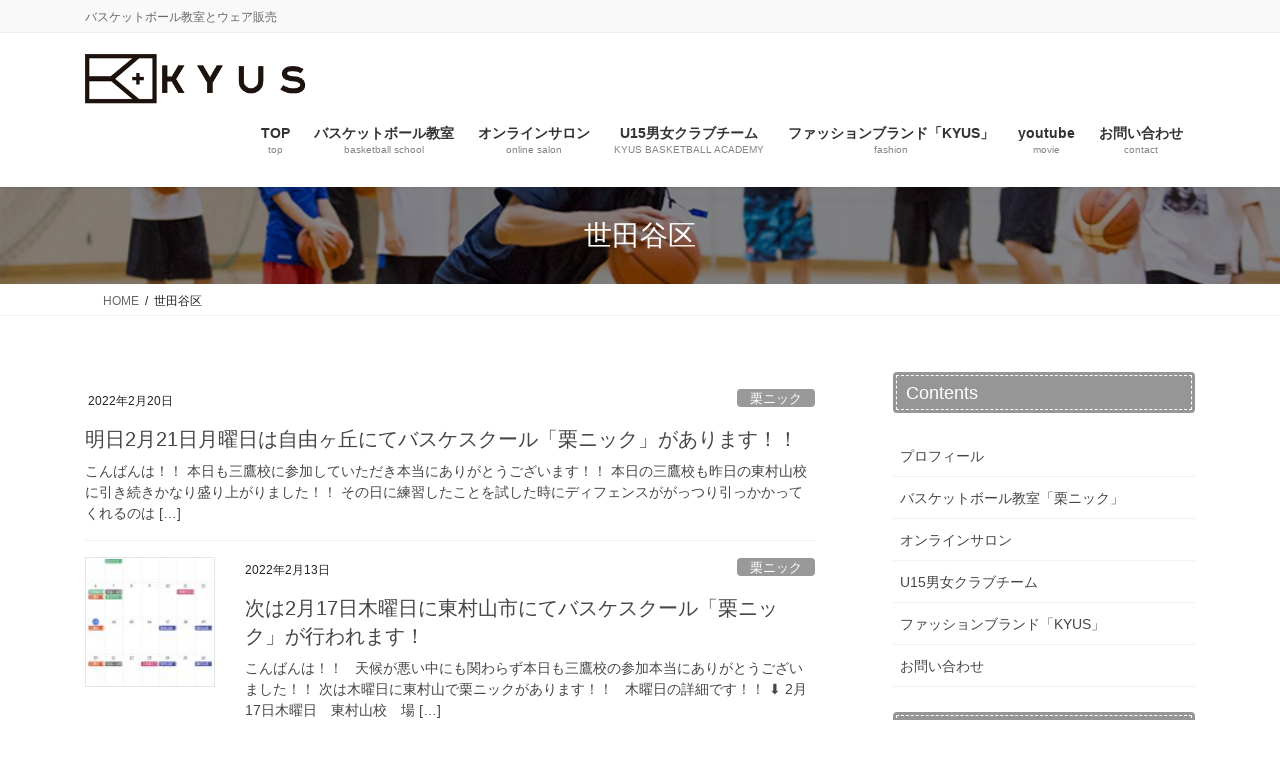

--- FILE ---
content_type: text/html; charset=UTF-8
request_url: https://kyusglobal.com/tag/%E4%B8%96%E7%94%B0%E8%B0%B7%E5%8C%BA/
body_size: 16441
content:
<!DOCTYPE html>
<html dir="ltr" lang="ja" prefix="og: https://ogp.me/ns#">
<head>
<meta charset="utf-8">
<meta http-equiv="X-UA-Compatible" content="IE=edge">
<meta name="viewport" content="width=device-width, initial-scale=1">

<title>世田谷区 | 【KYUS】栗原祐太のバスケットボール教室「栗ニック」</title>
	<style>img:is([sizes="auto" i], [sizes^="auto," i]) { contain-intrinsic-size: 3000px 1500px }</style>
	
		<!-- All in One SEO 4.9.3 - aioseo.com -->
	<meta name="robots" content="max-image-preview:large" />
	<link rel="canonical" href="https://kyusglobal.com/tag/%e4%b8%96%e7%94%b0%e8%b0%b7%e5%8c%ba/" />
	<link rel="next" href="https://kyusglobal.com/tag/%E4%B8%96%E7%94%B0%E8%B0%B7%E5%8C%BA/page/2/" />
	<meta name="generator" content="All in One SEO (AIOSEO) 4.9.3" />
		<script type="application/ld+json" class="aioseo-schema">
			{"@context":"https:\/\/schema.org","@graph":[{"@type":"BreadcrumbList","@id":"https:\/\/kyusglobal.com\/tag\/%E4%B8%96%E7%94%B0%E8%B0%B7%E5%8C%BA\/#breadcrumblist","itemListElement":[{"@type":"ListItem","@id":"https:\/\/kyusglobal.com#listItem","position":1,"name":"\u30db\u30fc\u30e0","item":"https:\/\/kyusglobal.com","nextItem":{"@type":"ListItem","@id":"https:\/\/kyusglobal.com\/tag\/%e4%b8%96%e7%94%b0%e8%b0%b7%e5%8c%ba\/#listItem","name":"\u4e16\u7530\u8c37\u533a"}},{"@type":"ListItem","@id":"https:\/\/kyusglobal.com\/tag\/%e4%b8%96%e7%94%b0%e8%b0%b7%e5%8c%ba\/#listItem","position":2,"name":"\u4e16\u7530\u8c37\u533a","previousItem":{"@type":"ListItem","@id":"https:\/\/kyusglobal.com#listItem","name":"\u30db\u30fc\u30e0"}}]},{"@type":"CollectionPage","@id":"https:\/\/kyusglobal.com\/tag\/%E4%B8%96%E7%94%B0%E8%B0%B7%E5%8C%BA\/#collectionpage","url":"https:\/\/kyusglobal.com\/tag\/%E4%B8%96%E7%94%B0%E8%B0%B7%E5%8C%BA\/","name":"\u4e16\u7530\u8c37\u533a | \u3010KYUS\u3011\u6817\u539f\u7950\u592a\u306e\u30d0\u30b9\u30b1\u30c3\u30c8\u30dc\u30fc\u30eb\u6559\u5ba4\u300c\u6817\u30cb\u30c3\u30af\u300d","inLanguage":"ja","isPartOf":{"@id":"https:\/\/kyusglobal.com\/#website"},"breadcrumb":{"@id":"https:\/\/kyusglobal.com\/tag\/%E4%B8%96%E7%94%B0%E8%B0%B7%E5%8C%BA\/#breadcrumblist"}},{"@type":"Organization","@id":"https:\/\/kyusglobal.com\/#organization","name":"\u3010KYUS\u3011\u6817\u539f\u7950\u592a\u306e\u30d0\u30b9\u30b1\u30c3\u30c8\u30dc\u30fc\u30eb\u6559\u5ba4\u300c\u6817\u30cb\u30c3\u30af\u300d","description":"\u30d0\u30b9\u30b1\u30c3\u30c8\u30dc\u30fc\u30eb\u6559\u5ba4\u3068\u30a6\u30a7\u30a2\u8ca9\u58f2","url":"https:\/\/kyusglobal.com\/"},{"@type":"WebSite","@id":"https:\/\/kyusglobal.com\/#website","url":"https:\/\/kyusglobal.com\/","name":"\u3010KYUS\u3011\u6817\u539f\u7950\u592a\u306e\u30d0\u30b9\u30b1\u30c3\u30c8\u30dc\u30fc\u30eb\u6559\u5ba4\u300c\u6817\u30cb\u30c3\u30af\u300d","description":"\u30d0\u30b9\u30b1\u30c3\u30c8\u30dc\u30fc\u30eb\u6559\u5ba4\u3068\u30a6\u30a7\u30a2\u8ca9\u58f2","inLanguage":"ja","publisher":{"@id":"https:\/\/kyusglobal.com\/#organization"}}]}
		</script>
		<!-- All in One SEO -->

<link rel="alternate" type="application/rss+xml" title="【KYUS】栗原祐太のバスケットボール教室「栗ニック」 &raquo; フィード" href="https://kyusglobal.com/feed/" />
<link rel="alternate" type="application/rss+xml" title="【KYUS】栗原祐太のバスケットボール教室「栗ニック」 &raquo; コメントフィード" href="https://kyusglobal.com/comments/feed/" />
<link rel="alternate" type="application/rss+xml" title="【KYUS】栗原祐太のバスケットボール教室「栗ニック」 &raquo; 世田谷区 タグのフィード" href="https://kyusglobal.com/tag/%e4%b8%96%e7%94%b0%e8%b0%b7%e5%8c%ba/feed/" />
<meta name="description" content="[1ページ目] 世田谷区 について 【KYUS】栗原祐太のバスケットボール教室「栗ニック」 バスケットボール教室とウェア販売" /><script type="text/javascript">
/* <![CDATA[ */
window._wpemojiSettings = {"baseUrl":"https:\/\/s.w.org\/images\/core\/emoji\/16.0.1\/72x72\/","ext":".png","svgUrl":"https:\/\/s.w.org\/images\/core\/emoji\/16.0.1\/svg\/","svgExt":".svg","source":{"concatemoji":"https:\/\/kyusglobal.com\/adm\/wp-includes\/js\/wp-emoji-release.min.js?ver=6.8.3"}};
/*! This file is auto-generated */
!function(s,n){var o,i,e;function c(e){try{var t={supportTests:e,timestamp:(new Date).valueOf()};sessionStorage.setItem(o,JSON.stringify(t))}catch(e){}}function p(e,t,n){e.clearRect(0,0,e.canvas.width,e.canvas.height),e.fillText(t,0,0);var t=new Uint32Array(e.getImageData(0,0,e.canvas.width,e.canvas.height).data),a=(e.clearRect(0,0,e.canvas.width,e.canvas.height),e.fillText(n,0,0),new Uint32Array(e.getImageData(0,0,e.canvas.width,e.canvas.height).data));return t.every(function(e,t){return e===a[t]})}function u(e,t){e.clearRect(0,0,e.canvas.width,e.canvas.height),e.fillText(t,0,0);for(var n=e.getImageData(16,16,1,1),a=0;a<n.data.length;a++)if(0!==n.data[a])return!1;return!0}function f(e,t,n,a){switch(t){case"flag":return n(e,"\ud83c\udff3\ufe0f\u200d\u26a7\ufe0f","\ud83c\udff3\ufe0f\u200b\u26a7\ufe0f")?!1:!n(e,"\ud83c\udde8\ud83c\uddf6","\ud83c\udde8\u200b\ud83c\uddf6")&&!n(e,"\ud83c\udff4\udb40\udc67\udb40\udc62\udb40\udc65\udb40\udc6e\udb40\udc67\udb40\udc7f","\ud83c\udff4\u200b\udb40\udc67\u200b\udb40\udc62\u200b\udb40\udc65\u200b\udb40\udc6e\u200b\udb40\udc67\u200b\udb40\udc7f");case"emoji":return!a(e,"\ud83e\udedf")}return!1}function g(e,t,n,a){var r="undefined"!=typeof WorkerGlobalScope&&self instanceof WorkerGlobalScope?new OffscreenCanvas(300,150):s.createElement("canvas"),o=r.getContext("2d",{willReadFrequently:!0}),i=(o.textBaseline="top",o.font="600 32px Arial",{});return e.forEach(function(e){i[e]=t(o,e,n,a)}),i}function t(e){var t=s.createElement("script");t.src=e,t.defer=!0,s.head.appendChild(t)}"undefined"!=typeof Promise&&(o="wpEmojiSettingsSupports",i=["flag","emoji"],n.supports={everything:!0,everythingExceptFlag:!0},e=new Promise(function(e){s.addEventListener("DOMContentLoaded",e,{once:!0})}),new Promise(function(t){var n=function(){try{var e=JSON.parse(sessionStorage.getItem(o));if("object"==typeof e&&"number"==typeof e.timestamp&&(new Date).valueOf()<e.timestamp+604800&&"object"==typeof e.supportTests)return e.supportTests}catch(e){}return null}();if(!n){if("undefined"!=typeof Worker&&"undefined"!=typeof OffscreenCanvas&&"undefined"!=typeof URL&&URL.createObjectURL&&"undefined"!=typeof Blob)try{var e="postMessage("+g.toString()+"("+[JSON.stringify(i),f.toString(),p.toString(),u.toString()].join(",")+"));",a=new Blob([e],{type:"text/javascript"}),r=new Worker(URL.createObjectURL(a),{name:"wpTestEmojiSupports"});return void(r.onmessage=function(e){c(n=e.data),r.terminate(),t(n)})}catch(e){}c(n=g(i,f,p,u))}t(n)}).then(function(e){for(var t in e)n.supports[t]=e[t],n.supports.everything=n.supports.everything&&n.supports[t],"flag"!==t&&(n.supports.everythingExceptFlag=n.supports.everythingExceptFlag&&n.supports[t]);n.supports.everythingExceptFlag=n.supports.everythingExceptFlag&&!n.supports.flag,n.DOMReady=!1,n.readyCallback=function(){n.DOMReady=!0}}).then(function(){return e}).then(function(){var e;n.supports.everything||(n.readyCallback(),(e=n.source||{}).concatemoji?t(e.concatemoji):e.wpemoji&&e.twemoji&&(t(e.twemoji),t(e.wpemoji)))}))}((window,document),window._wpemojiSettings);
/* ]]> */
</script>
<link rel='stylesheet' id='vkExUnit_common_style-css' href='https://kyusglobal.com/adm/wp-content/plugins/vk-all-in-one-expansion-unit/assets/css/vkExUnit_style.css?ver=9.113.0.1' type='text/css' media='all' />
<style id='vkExUnit_common_style-inline-css' type='text/css'>
:root {--ver_page_top_button_url:url(https://kyusglobal.com/adm/wp-content/plugins/vk-all-in-one-expansion-unit/assets/images/to-top-btn-icon.svg);}@font-face {font-weight: normal;font-style: normal;font-family: "vk_sns";src: url("https://kyusglobal.com/adm/wp-content/plugins/vk-all-in-one-expansion-unit/inc/sns/icons/fonts/vk_sns.eot?-bq20cj");src: url("https://kyusglobal.com/adm/wp-content/plugins/vk-all-in-one-expansion-unit/inc/sns/icons/fonts/vk_sns.eot?#iefix-bq20cj") format("embedded-opentype"),url("https://kyusglobal.com/adm/wp-content/plugins/vk-all-in-one-expansion-unit/inc/sns/icons/fonts/vk_sns.woff?-bq20cj") format("woff"),url("https://kyusglobal.com/adm/wp-content/plugins/vk-all-in-one-expansion-unit/inc/sns/icons/fonts/vk_sns.ttf?-bq20cj") format("truetype"),url("https://kyusglobal.com/adm/wp-content/plugins/vk-all-in-one-expansion-unit/inc/sns/icons/fonts/vk_sns.svg?-bq20cj#vk_sns") format("svg");}
.veu_promotion-alert__content--text {border: 1px solid rgba(0,0,0,0.125);padding: 0.5em 1em;border-radius: var(--vk-size-radius);margin-bottom: var(--vk-margin-block-bottom);font-size: 0.875rem;}/* Alert Content部分に段落タグを入れた場合に最後の段落の余白を0にする */.veu_promotion-alert__content--text p:last-of-type{margin-bottom:0;margin-top: 0;}
</style>
<style id='wp-emoji-styles-inline-css' type='text/css'>

	img.wp-smiley, img.emoji {
		display: inline !important;
		border: none !important;
		box-shadow: none !important;
		height: 1em !important;
		width: 1em !important;
		margin: 0 0.07em !important;
		vertical-align: -0.1em !important;
		background: none !important;
		padding: 0 !important;
	}
</style>
<link rel='stylesheet' id='wp-block-library-css' href='https://kyusglobal.com/adm/wp-includes/css/dist/block-library/style.min.css?ver=6.8.3' type='text/css' media='all' />
<style id='wp-block-library-inline-css' type='text/css'>
.vk-cols--reverse{flex-direction:row-reverse}.vk-cols--hasbtn{margin-bottom:0}.vk-cols--hasbtn>.row>.vk_gridColumn_item,.vk-cols--hasbtn>.wp-block-column{position:relative;padding-bottom:3em}.vk-cols--hasbtn>.row>.vk_gridColumn_item>.wp-block-buttons,.vk-cols--hasbtn>.row>.vk_gridColumn_item>.vk_button,.vk-cols--hasbtn>.wp-block-column>.wp-block-buttons,.vk-cols--hasbtn>.wp-block-column>.vk_button{position:absolute;bottom:0;width:100%}.vk-cols--fit.wp-block-columns{gap:0}.vk-cols--fit.wp-block-columns,.vk-cols--fit.wp-block-columns:not(.is-not-stacked-on-mobile){margin-top:0;margin-bottom:0;justify-content:space-between}.vk-cols--fit.wp-block-columns>.wp-block-column *:last-child,.vk-cols--fit.wp-block-columns:not(.is-not-stacked-on-mobile)>.wp-block-column *:last-child{margin-bottom:0}.vk-cols--fit.wp-block-columns>.wp-block-column>.wp-block-cover,.vk-cols--fit.wp-block-columns:not(.is-not-stacked-on-mobile)>.wp-block-column>.wp-block-cover{margin-top:0}.vk-cols--fit.wp-block-columns.has-background,.vk-cols--fit.wp-block-columns:not(.is-not-stacked-on-mobile).has-background{padding:0}@media(max-width: 599px){.vk-cols--fit.wp-block-columns:not(.has-background)>.wp-block-column:not(.has-background),.vk-cols--fit.wp-block-columns:not(.is-not-stacked-on-mobile):not(.has-background)>.wp-block-column:not(.has-background){padding-left:0 !important;padding-right:0 !important}}@media(min-width: 782px){.vk-cols--fit.wp-block-columns .block-editor-block-list__block.wp-block-column:not(:first-child),.vk-cols--fit.wp-block-columns>.wp-block-column:not(:first-child),.vk-cols--fit.wp-block-columns:not(.is-not-stacked-on-mobile) .block-editor-block-list__block.wp-block-column:not(:first-child),.vk-cols--fit.wp-block-columns:not(.is-not-stacked-on-mobile)>.wp-block-column:not(:first-child){margin-left:0}}@media(min-width: 600px)and (max-width: 781px){.vk-cols--fit.wp-block-columns .wp-block-column:nth-child(2n),.vk-cols--fit.wp-block-columns:not(.is-not-stacked-on-mobile) .wp-block-column:nth-child(2n){margin-left:0}.vk-cols--fit.wp-block-columns .wp-block-column:not(:only-child),.vk-cols--fit.wp-block-columns:not(.is-not-stacked-on-mobile) .wp-block-column:not(:only-child){flex-basis:50% !important}}.vk-cols--fit--gap1.wp-block-columns{gap:1px}@media(min-width: 600px)and (max-width: 781px){.vk-cols--fit--gap1.wp-block-columns .wp-block-column:not(:only-child){flex-basis:calc(50% - 1px) !important}}.vk-cols--fit.vk-cols--grid>.block-editor-block-list__block,.vk-cols--fit.vk-cols--grid>.wp-block-column,.vk-cols--fit.vk-cols--grid:not(.is-not-stacked-on-mobile)>.block-editor-block-list__block,.vk-cols--fit.vk-cols--grid:not(.is-not-stacked-on-mobile)>.wp-block-column{flex-basis:50%;box-sizing:border-box}@media(max-width: 599px){.vk-cols--fit.vk-cols--grid.vk-cols--grid--alignfull>.wp-block-column:nth-child(2)>.wp-block-cover,.vk-cols--fit.vk-cols--grid.vk-cols--grid--alignfull>.wp-block-column:nth-child(2)>.vk_outer,.vk-cols--fit.vk-cols--grid:not(.is-not-stacked-on-mobile).vk-cols--grid--alignfull>.wp-block-column:nth-child(2)>.wp-block-cover,.vk-cols--fit.vk-cols--grid:not(.is-not-stacked-on-mobile).vk-cols--grid--alignfull>.wp-block-column:nth-child(2)>.vk_outer{width:100vw;margin-right:calc((100% - 100vw)/2);margin-left:calc((100% - 100vw)/2)}}@media(min-width: 600px){.vk-cols--fit.vk-cols--grid.vk-cols--grid--alignfull>.wp-block-column:nth-child(2)>.wp-block-cover,.vk-cols--fit.vk-cols--grid.vk-cols--grid--alignfull>.wp-block-column:nth-child(2)>.vk_outer,.vk-cols--fit.vk-cols--grid:not(.is-not-stacked-on-mobile).vk-cols--grid--alignfull>.wp-block-column:nth-child(2)>.wp-block-cover,.vk-cols--fit.vk-cols--grid:not(.is-not-stacked-on-mobile).vk-cols--grid--alignfull>.wp-block-column:nth-child(2)>.vk_outer{margin-right:calc(100% - 50vw);width:50vw}}@media(min-width: 600px){.vk-cols--fit.vk-cols--grid.vk-cols--grid--alignfull.vk-cols--reverse>.wp-block-column,.vk-cols--fit.vk-cols--grid:not(.is-not-stacked-on-mobile).vk-cols--grid--alignfull.vk-cols--reverse>.wp-block-column{margin-left:0;margin-right:0}.vk-cols--fit.vk-cols--grid.vk-cols--grid--alignfull.vk-cols--reverse>.wp-block-column:nth-child(2)>.wp-block-cover,.vk-cols--fit.vk-cols--grid.vk-cols--grid--alignfull.vk-cols--reverse>.wp-block-column:nth-child(2)>.vk_outer,.vk-cols--fit.vk-cols--grid:not(.is-not-stacked-on-mobile).vk-cols--grid--alignfull.vk-cols--reverse>.wp-block-column:nth-child(2)>.wp-block-cover,.vk-cols--fit.vk-cols--grid:not(.is-not-stacked-on-mobile).vk-cols--grid--alignfull.vk-cols--reverse>.wp-block-column:nth-child(2)>.vk_outer{margin-left:calc(100% - 50vw)}}.vk-cols--menu h2,.vk-cols--menu h3,.vk-cols--menu h4,.vk-cols--menu h5{margin-bottom:.2em;text-shadow:#000 0 0 10px}.vk-cols--menu h2:first-child,.vk-cols--menu h3:first-child,.vk-cols--menu h4:first-child,.vk-cols--menu h5:first-child{margin-top:0}.vk-cols--menu p{margin-bottom:1rem;text-shadow:#000 0 0 10px}.vk-cols--menu .wp-block-cover__inner-container:last-child{margin-bottom:0}.vk-cols--fitbnrs .wp-block-column .wp-block-cover:hover img{filter:unset}.vk-cols--fitbnrs .wp-block-column .wp-block-cover:hover{background-color:unset}.vk-cols--fitbnrs .wp-block-column .wp-block-cover:hover .wp-block-cover__image-background{filter:unset !important}.vk-cols--fitbnrs .wp-block-cover .wp-block-cover__inner-container{position:absolute;height:100%;width:100%}.vk-cols--fitbnrs .vk_button{height:100%;margin:0}.vk-cols--fitbnrs .vk_button .vk_button_btn,.vk-cols--fitbnrs .vk_button .btn{height:100%;width:100%;border:none;box-shadow:none;background-color:unset !important;transition:unset}.vk-cols--fitbnrs .vk_button .vk_button_btn:hover,.vk-cols--fitbnrs .vk_button .btn:hover{transition:unset}.vk-cols--fitbnrs .vk_button .vk_button_btn:after,.vk-cols--fitbnrs .vk_button .btn:after{border:none}.vk-cols--fitbnrs .vk_button .vk_button_link_txt{width:100%;position:absolute;top:50%;left:50%;transform:translateY(-50%) translateX(-50%);font-size:2rem;text-shadow:#000 0 0 10px}.vk-cols--fitbnrs .vk_button .vk_button_link_subCaption{width:100%;position:absolute;top:calc(50% + 2.2em);left:50%;transform:translateY(-50%) translateX(-50%);text-shadow:#000 0 0 10px}@media(min-width: 992px){.vk-cols--media.wp-block-columns{gap:3rem}}.vk-fit-map figure{margin-bottom:0}.vk-fit-map iframe{position:relative;margin-bottom:0;display:block;max-height:400px;width:100vw}.vk-fit-map:is(.alignfull,.alignwide) div{max-width:100%}.vk-table--th--width25 :where(tr>*:first-child){width:25%}.vk-table--th--width30 :where(tr>*:first-child){width:30%}.vk-table--th--width35 :where(tr>*:first-child){width:35%}.vk-table--th--width40 :where(tr>*:first-child){width:40%}.vk-table--th--bg-bright :where(tr>*:first-child){background-color:var(--wp--preset--color--bg-secondary, rgba(0, 0, 0, 0.05))}@media(max-width: 599px){.vk-table--mobile-block :is(th,td){width:100%;display:block}.vk-table--mobile-block.wp-block-table table :is(th,td){border-top:none}}.vk-table--width--th25 :where(tr>*:first-child){width:25%}.vk-table--width--th30 :where(tr>*:first-child){width:30%}.vk-table--width--th35 :where(tr>*:first-child){width:35%}.vk-table--width--th40 :where(tr>*:first-child){width:40%}.no-margin{margin:0}@media(max-width: 599px){.wp-block-image.vk-aligncenter--mobile>.alignright{float:none;margin-left:auto;margin-right:auto}.vk-no-padding-horizontal--mobile{padding-left:0 !important;padding-right:0 !important}}
/* VK Color Palettes */
</style>
<style id='classic-theme-styles-inline-css' type='text/css'>
/*! This file is auto-generated */
.wp-block-button__link{color:#fff;background-color:#32373c;border-radius:9999px;box-shadow:none;text-decoration:none;padding:calc(.667em + 2px) calc(1.333em + 2px);font-size:1.125em}.wp-block-file__button{background:#32373c;color:#fff;text-decoration:none}
</style>
<link rel='stylesheet' id='aioseo/css/src/vue/standalone/blocks/table-of-contents/global.scss-css' href='https://kyusglobal.com/adm/wp-content/plugins/all-in-one-seo-pack/dist/Lite/assets/css/table-of-contents/global.e90f6d47.css?ver=4.9.3' type='text/css' media='all' />
<link rel='stylesheet' id='vk-components-style-css' href='https://kyusglobal.com/adm/wp-content/plugins/vk-blocks-pro/vendor/vektor-inc/vk-component/src//assets/css/vk-components.css?ver=1.6.5' type='text/css' media='all' />
<style id='global-styles-inline-css' type='text/css'>
:root{--wp--preset--aspect-ratio--square: 1;--wp--preset--aspect-ratio--4-3: 4/3;--wp--preset--aspect-ratio--3-4: 3/4;--wp--preset--aspect-ratio--3-2: 3/2;--wp--preset--aspect-ratio--2-3: 2/3;--wp--preset--aspect-ratio--16-9: 16/9;--wp--preset--aspect-ratio--9-16: 9/16;--wp--preset--color--black: #000000;--wp--preset--color--cyan-bluish-gray: #abb8c3;--wp--preset--color--white: #ffffff;--wp--preset--color--pale-pink: #f78da7;--wp--preset--color--vivid-red: #cf2e2e;--wp--preset--color--luminous-vivid-orange: #ff6900;--wp--preset--color--luminous-vivid-amber: #fcb900;--wp--preset--color--light-green-cyan: #7bdcb5;--wp--preset--color--vivid-green-cyan: #00d084;--wp--preset--color--pale-cyan-blue: #8ed1fc;--wp--preset--color--vivid-cyan-blue: #0693e3;--wp--preset--color--vivid-purple: #9b51e0;--wp--preset--gradient--vivid-cyan-blue-to-vivid-purple: linear-gradient(135deg,rgba(6,147,227,1) 0%,rgb(155,81,224) 100%);--wp--preset--gradient--light-green-cyan-to-vivid-green-cyan: linear-gradient(135deg,rgb(122,220,180) 0%,rgb(0,208,130) 100%);--wp--preset--gradient--luminous-vivid-amber-to-luminous-vivid-orange: linear-gradient(135deg,rgba(252,185,0,1) 0%,rgba(255,105,0,1) 100%);--wp--preset--gradient--luminous-vivid-orange-to-vivid-red: linear-gradient(135deg,rgba(255,105,0,1) 0%,rgb(207,46,46) 100%);--wp--preset--gradient--very-light-gray-to-cyan-bluish-gray: linear-gradient(135deg,rgb(238,238,238) 0%,rgb(169,184,195) 100%);--wp--preset--gradient--cool-to-warm-spectrum: linear-gradient(135deg,rgb(74,234,220) 0%,rgb(151,120,209) 20%,rgb(207,42,186) 40%,rgb(238,44,130) 60%,rgb(251,105,98) 80%,rgb(254,248,76) 100%);--wp--preset--gradient--blush-light-purple: linear-gradient(135deg,rgb(255,206,236) 0%,rgb(152,150,240) 100%);--wp--preset--gradient--blush-bordeaux: linear-gradient(135deg,rgb(254,205,165) 0%,rgb(254,45,45) 50%,rgb(107,0,62) 100%);--wp--preset--gradient--luminous-dusk: linear-gradient(135deg,rgb(255,203,112) 0%,rgb(199,81,192) 50%,rgb(65,88,208) 100%);--wp--preset--gradient--pale-ocean: linear-gradient(135deg,rgb(255,245,203) 0%,rgb(182,227,212) 50%,rgb(51,167,181) 100%);--wp--preset--gradient--electric-grass: linear-gradient(135deg,rgb(202,248,128) 0%,rgb(113,206,126) 100%);--wp--preset--gradient--midnight: linear-gradient(135deg,rgb(2,3,129) 0%,rgb(40,116,252) 100%);--wp--preset--font-size--small: 13px;--wp--preset--font-size--medium: 20px;--wp--preset--font-size--large: 36px;--wp--preset--font-size--x-large: 42px;--wp--preset--spacing--20: 0.44rem;--wp--preset--spacing--30: 0.67rem;--wp--preset--spacing--40: 1rem;--wp--preset--spacing--50: 1.5rem;--wp--preset--spacing--60: 2.25rem;--wp--preset--spacing--70: 3.38rem;--wp--preset--spacing--80: 5.06rem;--wp--preset--shadow--natural: 6px 6px 9px rgba(0, 0, 0, 0.2);--wp--preset--shadow--deep: 12px 12px 50px rgba(0, 0, 0, 0.4);--wp--preset--shadow--sharp: 6px 6px 0px rgba(0, 0, 0, 0.2);--wp--preset--shadow--outlined: 6px 6px 0px -3px rgba(255, 255, 255, 1), 6px 6px rgba(0, 0, 0, 1);--wp--preset--shadow--crisp: 6px 6px 0px rgba(0, 0, 0, 1);}:where(.is-layout-flex){gap: 0.5em;}:where(.is-layout-grid){gap: 0.5em;}body .is-layout-flex{display: flex;}.is-layout-flex{flex-wrap: wrap;align-items: center;}.is-layout-flex > :is(*, div){margin: 0;}body .is-layout-grid{display: grid;}.is-layout-grid > :is(*, div){margin: 0;}:where(.wp-block-columns.is-layout-flex){gap: 2em;}:where(.wp-block-columns.is-layout-grid){gap: 2em;}:where(.wp-block-post-template.is-layout-flex){gap: 1.25em;}:where(.wp-block-post-template.is-layout-grid){gap: 1.25em;}.has-black-color{color: var(--wp--preset--color--black) !important;}.has-cyan-bluish-gray-color{color: var(--wp--preset--color--cyan-bluish-gray) !important;}.has-white-color{color: var(--wp--preset--color--white) !important;}.has-pale-pink-color{color: var(--wp--preset--color--pale-pink) !important;}.has-vivid-red-color{color: var(--wp--preset--color--vivid-red) !important;}.has-luminous-vivid-orange-color{color: var(--wp--preset--color--luminous-vivid-orange) !important;}.has-luminous-vivid-amber-color{color: var(--wp--preset--color--luminous-vivid-amber) !important;}.has-light-green-cyan-color{color: var(--wp--preset--color--light-green-cyan) !important;}.has-vivid-green-cyan-color{color: var(--wp--preset--color--vivid-green-cyan) !important;}.has-pale-cyan-blue-color{color: var(--wp--preset--color--pale-cyan-blue) !important;}.has-vivid-cyan-blue-color{color: var(--wp--preset--color--vivid-cyan-blue) !important;}.has-vivid-purple-color{color: var(--wp--preset--color--vivid-purple) !important;}.has-black-background-color{background-color: var(--wp--preset--color--black) !important;}.has-cyan-bluish-gray-background-color{background-color: var(--wp--preset--color--cyan-bluish-gray) !important;}.has-white-background-color{background-color: var(--wp--preset--color--white) !important;}.has-pale-pink-background-color{background-color: var(--wp--preset--color--pale-pink) !important;}.has-vivid-red-background-color{background-color: var(--wp--preset--color--vivid-red) !important;}.has-luminous-vivid-orange-background-color{background-color: var(--wp--preset--color--luminous-vivid-orange) !important;}.has-luminous-vivid-amber-background-color{background-color: var(--wp--preset--color--luminous-vivid-amber) !important;}.has-light-green-cyan-background-color{background-color: var(--wp--preset--color--light-green-cyan) !important;}.has-vivid-green-cyan-background-color{background-color: var(--wp--preset--color--vivid-green-cyan) !important;}.has-pale-cyan-blue-background-color{background-color: var(--wp--preset--color--pale-cyan-blue) !important;}.has-vivid-cyan-blue-background-color{background-color: var(--wp--preset--color--vivid-cyan-blue) !important;}.has-vivid-purple-background-color{background-color: var(--wp--preset--color--vivid-purple) !important;}.has-black-border-color{border-color: var(--wp--preset--color--black) !important;}.has-cyan-bluish-gray-border-color{border-color: var(--wp--preset--color--cyan-bluish-gray) !important;}.has-white-border-color{border-color: var(--wp--preset--color--white) !important;}.has-pale-pink-border-color{border-color: var(--wp--preset--color--pale-pink) !important;}.has-vivid-red-border-color{border-color: var(--wp--preset--color--vivid-red) !important;}.has-luminous-vivid-orange-border-color{border-color: var(--wp--preset--color--luminous-vivid-orange) !important;}.has-luminous-vivid-amber-border-color{border-color: var(--wp--preset--color--luminous-vivid-amber) !important;}.has-light-green-cyan-border-color{border-color: var(--wp--preset--color--light-green-cyan) !important;}.has-vivid-green-cyan-border-color{border-color: var(--wp--preset--color--vivid-green-cyan) !important;}.has-pale-cyan-blue-border-color{border-color: var(--wp--preset--color--pale-cyan-blue) !important;}.has-vivid-cyan-blue-border-color{border-color: var(--wp--preset--color--vivid-cyan-blue) !important;}.has-vivid-purple-border-color{border-color: var(--wp--preset--color--vivid-purple) !important;}.has-vivid-cyan-blue-to-vivid-purple-gradient-background{background: var(--wp--preset--gradient--vivid-cyan-blue-to-vivid-purple) !important;}.has-light-green-cyan-to-vivid-green-cyan-gradient-background{background: var(--wp--preset--gradient--light-green-cyan-to-vivid-green-cyan) !important;}.has-luminous-vivid-amber-to-luminous-vivid-orange-gradient-background{background: var(--wp--preset--gradient--luminous-vivid-amber-to-luminous-vivid-orange) !important;}.has-luminous-vivid-orange-to-vivid-red-gradient-background{background: var(--wp--preset--gradient--luminous-vivid-orange-to-vivid-red) !important;}.has-very-light-gray-to-cyan-bluish-gray-gradient-background{background: var(--wp--preset--gradient--very-light-gray-to-cyan-bluish-gray) !important;}.has-cool-to-warm-spectrum-gradient-background{background: var(--wp--preset--gradient--cool-to-warm-spectrum) !important;}.has-blush-light-purple-gradient-background{background: var(--wp--preset--gradient--blush-light-purple) !important;}.has-blush-bordeaux-gradient-background{background: var(--wp--preset--gradient--blush-bordeaux) !important;}.has-luminous-dusk-gradient-background{background: var(--wp--preset--gradient--luminous-dusk) !important;}.has-pale-ocean-gradient-background{background: var(--wp--preset--gradient--pale-ocean) !important;}.has-electric-grass-gradient-background{background: var(--wp--preset--gradient--electric-grass) !important;}.has-midnight-gradient-background{background: var(--wp--preset--gradient--midnight) !important;}.has-small-font-size{font-size: var(--wp--preset--font-size--small) !important;}.has-medium-font-size{font-size: var(--wp--preset--font-size--medium) !important;}.has-large-font-size{font-size: var(--wp--preset--font-size--large) !important;}.has-x-large-font-size{font-size: var(--wp--preset--font-size--x-large) !important;}
:where(.wp-block-post-template.is-layout-flex){gap: 1.25em;}:where(.wp-block-post-template.is-layout-grid){gap: 1.25em;}
:where(.wp-block-columns.is-layout-flex){gap: 2em;}:where(.wp-block-columns.is-layout-grid){gap: 2em;}
:root :where(.wp-block-pullquote){font-size: 1.5em;line-height: 1.6;}
</style>
<link rel='stylesheet' id='contact-form-7-css' href='https://kyusglobal.com/adm/wp-content/plugins/contact-form-7/includes/css/styles.css?ver=6.0.6' type='text/css' media='all' />
<link rel='stylesheet' id='vk-swiper-style-css' href='https://kyusglobal.com/adm/wp-content/plugins/vk-blocks-pro/vendor/vektor-inc/vk-swiper/src/assets/css/swiper-bundle.min.css?ver=11.0.2' type='text/css' media='all' />
<link rel='stylesheet' id='vkblocks-bootstrap-css' href='https://kyusglobal.com/adm/wp-content/plugins/vk-blocks-pro/build/bootstrap_vk_using.css?ver=4.3.1' type='text/css' media='all' />
<link rel='stylesheet' id='bootstrap-4-style-css' href='https://kyusglobal.com/adm/wp-content/themes/kyus-pro/library/bootstrap-4/css/bootstrap.min.css?ver=4.5.0' type='text/css' media='all' />
<link rel='stylesheet' id='lightning-common-style-css' href='https://kyusglobal.com/adm/wp-content/themes/kyus-pro/assets/css/common.css?ver=8.22.3' type='text/css' media='all' />
<style id='lightning-common-style-inline-css' type='text/css'>
/* vk-mobile-nav */:root {--vk-mobile-nav-menu-btn-bg-src: url("https://kyusglobal.com/adm/wp-content/themes/kyus-pro/inc/vk-mobile-nav/package/images/vk-menu-btn-black.svg");--vk-mobile-nav-menu-btn-close-bg-src: url("https://kyusglobal.com/adm/wp-content/themes/kyus-pro/inc/vk-mobile-nav/package/images/vk-menu-close-black.svg");--vk-menu-acc-icon-open-black-bg-src: url("https://kyusglobal.com/adm/wp-content/themes/kyus-pro/inc/vk-mobile-nav/package/images/vk-menu-acc-icon-open-black.svg");--vk-menu-acc-icon-open-white-bg-src: url("https://kyusglobal.com/adm/wp-content/themes/kyus-pro/inc/vk-mobile-nav/package/images/vk-menu-acc-icon-open-white.svg");--vk-menu-acc-icon-close-black-bg-src: url("https://kyusglobal.com/adm/wp-content/themes/kyus-pro/inc/vk-mobile-nav/package/images/vk-menu-close-black.svg");--vk-menu-acc-icon-close-white-bg-src: url("https://kyusglobal.com/adm/wp-content/themes/kyus-pro/inc/vk-mobile-nav/package/images/vk-menu-close-white.svg");}
</style>
<link rel='stylesheet' id='lightning-design-style-css' href='https://kyusglobal.com/adm/wp-content/themes/kyus-pro/design-skin/origin2/css/style.css?ver=8.22.3' type='text/css' media='all' />
<style id='lightning-design-style-inline-css' type='text/css'>
/* ltg common custom */:root {--vk-menu-acc-btn-border-color:#333;--vk-color-primary:#969696;--color-key:#969696;--wp--preset--color--vk-color-primary:#969696;--color-key-dark:#05b142;}.bbp-submit-wrapper .button.submit { background-color:#05b142 ; }.bbp-submit-wrapper .button.submit:hover { background-color:#969696 ; }.veu_color_txt_key { color:#05b142 ; }.veu_color_bg_key { background-color:#05b142 ; }.veu_color_border_key { border-color:#05b142 ; }.btn-default { border-color:#969696;color:#969696;}.btn-default:focus,.btn-default:hover { border-color:#969696;background-color: #969696; }.wp-block-search__button,.btn-primary { background-color:#969696;border-color:#05b142; }.wp-block-search__button:focus,.wp-block-search__button:hover,.btn-primary:not(:disabled):not(.disabled):active,.btn-primary:focus,.btn-primary:hover { background-color:#05b142;border-color:#969696; }.btn-outline-primary { color : #969696 ; border-color:#969696; }.btn-outline-primary:not(:disabled):not(.disabled):active,.btn-outline-primary:focus,.btn-outline-primary:hover { color : #fff; background-color:#969696;border-color:#05b142; }a { color:#337ab7; }
/* Pro Title Design */ h2,.mainSection .cart_totals h2,h2.mainSection-title { background-color:unset;position: relative;border:none;padding:unset;margin-left: auto;margin-right: auto;border-radius:unset;outline: unset;outline-offset: unset;box-shadow: unset;content:none;overflow: unset;background-color:#969696;position: relative;padding: 0.6em 0.8em 0.5em;margin-bottom:1.2em;color:#fff;border-radius:4px;text-align:left;}h2 a,.mainSection .cart_totals h2 a,h2.mainSection-title a { color:#fff;}h2::before,.mainSection .cart_totals h2::before,h2.mainSection-title::before { background-color:unset;position: relative;border:none;padding:unset;margin-left: auto;margin-right: auto;border-radius:unset;outline: unset;outline-offset: unset;box-shadow: unset;content:none;overflow: unset;content: "";position: absolute;top: auto;left: 40px;bottom: -20px;width: auto;margin-left: -10px;border: 10px solid transparent;border-top: 10px solid #969696;z-index: 2;height: auto;background-color: transparent !important;}h2::after,.mainSection .cart_totals h2::after,h2.mainSection-title::after { background-color:unset;position: relative;border:none;padding:unset;margin-left: auto;margin-right: auto;border-radius:unset;outline: unset;outline-offset: unset;box-shadow: unset;content:none;overflow: unset;}.siteContent .subSection-title,.siteContent .widget .subSection-title { background-color:unset;position: relative;border:none;padding:unset;margin-left: auto;margin-right: auto;border-radius:unset;outline: unset;outline-offset: unset;box-shadow: unset;content:none;overflow: unset;background-color:#969696;padding: 0.6em 0.7em 0.5em;margin-bottom:1.2em;color:#fff;border-radius:4px;outline: dashed 1px #fff;outline-offset: -4px;}.siteContent .subSection-title a,.siteContent .widget .subSection-title a { color:#fff;}.siteContent .subSection-title::before,.siteContent .widget .subSection-title::before { background-color:unset;position: relative;border:none;padding:unset;margin-left: auto;margin-right: auto;border-radius:unset;outline: unset;outline-offset: unset;box-shadow: unset;content:none;overflow: unset;}.siteContent .subSection-title::after,.siteContent .widget .subSection-title::after { background-color:unset;position: relative;border:none;padding:unset;margin-left: auto;margin-right: auto;border-radius:unset;outline: unset;outline-offset: unset;box-shadow: unset;content:none;overflow: unset;}
/* page header */:root{--vk-page-header-url : url(https://kyusglobal.com/adm/wp-content/uploads/2019/03/header-1.png);}@media ( max-width:575.98px ){:root{--vk-page-header-url : url(https://kyusglobal.com/adm/wp-content/uploads/2019/03/header-1.png);}}.page-header{ position:relative;background: var(--vk-page-header-url, url(https://kyusglobal.com/adm/wp-content/uploads/2019/03/header-1.png) ) no-repeat 50% center;background-size: cover;}
.vk-campaign-text{background:#eab010;color:#fff;}.vk-campaign-text_btn,.vk-campaign-text_btn:link,.vk-campaign-text_btn:visited,.vk-campaign-text_btn:focus,.vk-campaign-text_btn:active{background:#fff;color:#4c4c4c;}a.vk-campaign-text_btn:hover{background:#eab010;color:#fff;}.vk-campaign-text_link,.vk-campaign-text_link:link,.vk-campaign-text_link:hover,.vk-campaign-text_link:visited,.vk-campaign-text_link:active,.vk-campaign-text_link:focus{color:#fff;}
.media .media-body .media-heading a:hover { color:#969696; }@media (min-width: 768px){.gMenu > li:before,.gMenu > li.menu-item-has-children::after { border-bottom-color:#05b142 }.gMenu li li { background-color:#05b142 }.gMenu li li a:hover { background-color:#969696; }} /* @media (min-width: 768px) */h2,.mainSection-title { border-top-color:#969696; }h3:after,.subSection-title:after { border-bottom-color:#969696; }ul.page-numbers li span.page-numbers.current,.page-link dl .post-page-numbers.current { background-color:#969696; }.pager li > a { border-color:#969696;color:#969696;}.pager li > a:hover { background-color:#969696;color:#fff;}.siteFooter { border-top-color:#969696; }dt { border-left-color:#969696; }:root {--g_nav_main_acc_icon_open_url:url(https://kyusglobal.com/adm/wp-content/themes/kyus-pro/inc/vk-mobile-nav/package/images/vk-menu-acc-icon-open-black.svg);--g_nav_main_acc_icon_close_url: url(https://kyusglobal.com/adm/wp-content/themes/kyus-pro/inc/vk-mobile-nav/package/images/vk-menu-close-black.svg);--g_nav_sub_acc_icon_open_url: url(https://kyusglobal.com/adm/wp-content/themes/kyus-pro/inc/vk-mobile-nav/package/images/vk-menu-acc-icon-open-white.svg);--g_nav_sub_acc_icon_close_url: url(https://kyusglobal.com/adm/wp-content/themes/kyus-pro/inc/vk-mobile-nav/package/images/vk-menu-close-white.svg);}
</style>
<link rel='stylesheet' id='veu-cta-css' href='https://kyusglobal.com/adm/wp-content/plugins/vk-all-in-one-expansion-unit/inc/call-to-action/package/assets/css/style.css?ver=9.113.0.1' type='text/css' media='all' />
<link rel='stylesheet' id='vk-blocks-build-css-css' href='https://kyusglobal.com/adm/wp-content/plugins/vk-blocks-pro/build/block-build.css?ver=1.115.2.0' type='text/css' media='all' />
<style id='vk-blocks-build-css-inline-css' type='text/css'>
:root { --vk-size-text: 16px; /* --vk-color-primary is deprecated. */ --vk-color-primary:#337ab7; }

	:root {
		--vk_image-mask-circle: url(https://kyusglobal.com/adm/wp-content/plugins/vk-blocks-pro/inc/vk-blocks/images/circle.svg);
		--vk_image-mask-wave01: url(https://kyusglobal.com/adm/wp-content/plugins/vk-blocks-pro/inc/vk-blocks/images/wave01.svg);
		--vk_image-mask-wave02: url(https://kyusglobal.com/adm/wp-content/plugins/vk-blocks-pro/inc/vk-blocks/images/wave02.svg);
		--vk_image-mask-wave03: url(https://kyusglobal.com/adm/wp-content/plugins/vk-blocks-pro/inc/vk-blocks/images/wave03.svg);
		--vk_image-mask-wave04: url(https://kyusglobal.com/adm/wp-content/plugins/vk-blocks-pro/inc/vk-blocks/images/wave04.svg);
	}
	

	:root {

		--vk-balloon-border-width:1px;

		--vk-balloon-speech-offset:-12px;
	}
	

	:root {
		--vk_flow-arrow: url(https://kyusglobal.com/adm/wp-content/plugins/vk-blocks-pro/inc/vk-blocks/images/arrow_bottom.svg);
	}
	
</style>
<link rel='stylesheet' id='vk-font-awesome-css' href='https://kyusglobal.com/adm/wp-content/plugins/vk-blocks-pro/vendor/vektor-inc/font-awesome-versions/src/font-awesome/css/all.min.css?ver=7.1.0' type='text/css' media='all' />
<link rel='stylesheet' id='lightning-theme-style-css' href='https://kyusglobal.com/adm/wp-content/themes/kyus-pro/style.css?ver=8.22.3' type='text/css' media='all' />
<link rel='stylesheet' id='vk-media-posts-style-css' href='https://kyusglobal.com/adm/wp-content/themes/kyus-pro/inc/media-posts/package/css/media-posts.css?ver=1.2' type='text/css' media='all' />
<script type="text/javascript" id="vk-blocks/breadcrumb-script-js-extra">
/* <![CDATA[ */
var vkBreadcrumbSeparator = {"separator":""};
/* ]]> */
</script>
<script type="text/javascript" src="https://kyusglobal.com/adm/wp-content/plugins/vk-blocks-pro/build/vk-breadcrumb.min.js?ver=1.115.2.0" id="vk-blocks/breadcrumb-script-js"></script>
<script type="text/javascript" src="https://kyusglobal.com/adm/wp-includes/js/jquery/jquery.min.js?ver=3.7.1" id="jquery-core-js"></script>
<script type="text/javascript" src="https://kyusglobal.com/adm/wp-includes/js/jquery/jquery-migrate.min.js?ver=3.4.1" id="jquery-migrate-js"></script>
<link rel="https://api.w.org/" href="https://kyusglobal.com/wp-json/" /><link rel="alternate" title="JSON" type="application/json" href="https://kyusglobal.com/wp-json/wp/v2/tags/284" /><link rel="EditURI" type="application/rsd+xml" title="RSD" href="https://kyusglobal.com/adm/xmlrpc.php?rsd" />
<meta name="generator" content="WordPress 6.8.3" />
<!-- Analytics by WP Statistics v14.9.4 - https://wp-statistics.com/ -->
<style id="lightning-color-custom-for-plugins" type="text/css">/* ltg theme common */.color_key_bg,.color_key_bg_hover:hover{background-color: #969696;}.color_key_txt,.color_key_txt_hover:hover{color: #969696;}.color_key_border,.color_key_border_hover:hover{border-color: #969696;}.color_key_dark_bg,.color_key_dark_bg_hover:hover{background-color: #05b142;}.color_key_dark_txt,.color_key_dark_txt_hover:hover{color: #05b142;}.color_key_dark_border,.color_key_dark_border_hover:hover{border-color: #05b142;}</style><!-- [ VK All in One Expansion Unit OGP ] -->
<meta property="og:site_name" content="【KYUS】栗原祐太のバスケットボール教室「栗ニック」" />
<meta property="og:url" content="https://kyusglobal.com/2022/02/20/%e6%98%8e%e6%97%a52%e6%9c%8821%e6%97%a5%e6%9c%88%e6%9b%9c%e6%97%a5%e3%81%af%e8%87%aa%e7%94%b1%e3%83%b6%e4%b8%98%e3%81%ab%e3%81%a6%e3%83%90%e3%82%b9%e3%82%b1%e3%82%b9%e3%82%af%e3%83%bc%e3%83%ab/" />
<meta property="og:title" content="世田谷区 | 【KYUS】栗原祐太のバスケットボール教室「栗ニック」" />
<meta property="og:description" content="[1ページ目] 世田谷区 について 【KYUS】栗原祐太のバスケットボール教室「栗ニック」 バスケットボール教室とウェア販売" />
<meta property="og:type" content="article" />
<!-- [ / VK All in One Expansion Unit OGP ] -->
<!-- [ VK All in One Expansion Unit twitter card ] -->
<meta name="twitter:card" content="summary_large_image">
<meta name="twitter:description" content="[1ページ目] 世田谷区 について 【KYUS】栗原祐太のバスケットボール教室「栗ニック」 バスケットボール教室とウェア販売">
<meta name="twitter:title" content="世田谷区 | 【KYUS】栗原祐太のバスケットボール教室「栗ニック」">
<meta name="twitter:url" content="https://kyusglobal.com/2022/02/20/%e6%98%8e%e6%97%a52%e6%9c%8821%e6%97%a5%e6%9c%88%e6%9b%9c%e6%97%a5%e3%81%af%e8%87%aa%e7%94%b1%e3%83%b6%e4%b8%98%e3%81%ab%e3%81%a6%e3%83%90%e3%82%b9%e3%82%b1%e3%82%b9%e3%82%af%e3%83%bc%e3%83%ab/">
	<meta name="twitter:domain" content="kyusglobal.com">
	<!-- [ / VK All in One Expansion Unit twitter card ] -->
	<link rel="icon" href="https://kyusglobal.com/adm/wp-content/uploads/2020/04/cropped-fav-32x32.png" sizes="32x32" />
<link rel="icon" href="https://kyusglobal.com/adm/wp-content/uploads/2020/04/cropped-fav-192x192.png" sizes="192x192" />
<link rel="apple-touch-icon" href="https://kyusglobal.com/adm/wp-content/uploads/2020/04/cropped-fav-180x180.png" />
<meta name="msapplication-TileImage" content="https://kyusglobal.com/adm/wp-content/uploads/2020/04/cropped-fav-270x270.png" />
		<style type="text/css" id="wp-custom-css">
			.container td,
.container th {
border: 1px solid #b4b4b4;
}



/*サイトぱでぃんぐ(特にスマホ)*/


div.section.siteContent.siteContent-base-on{
padding-top: 0rem;
}

/* コメント */
div#respond.comment-respond{
	display:none;
}		</style>
		
</head>
<body class="archive tag tag-284 wp-theme-kyus-pro fa_v7_css vk-blocks bootstrap4 device-pc mobile-fix-nav_enable post-type-post">
<a class="skip-link screen-reader-text" href="#main">コンテンツに移動</a>
<a class="skip-link screen-reader-text" href="#vk-mobile-nav">ナビゲーションに移動</a>
<header class="siteHeader">
	<div class="headerTop" id="headerTop"><div class="container"><p class="headerTop_description">バスケットボール教室とウェア販売</p></div><!-- [ / .container ] --></div><!-- [ / #headerTop  ] -->	<div class="container siteHeadContainer">
		<div class="navbar-header">
						<p class="navbar-brand siteHeader_logo">
			<a href="https://kyusglobal.com/">
				<span><img src="https://kyusglobal.com/adm/wp-content/uploads/2019/03/logo.png" alt="【KYUS】栗原祐太のバスケットボール教室「栗ニック」" /></span>
			</a>
			</p>
					</div>

					<div id="gMenu_outer" class="gMenu_outer">
				<nav class="menu-main-navigation-container"><ul id="menu-main-navigation" class="menu gMenu vk-menu-acc"><li id="menu-item-8" class="menu-item menu-item-type-custom menu-item-object-custom menu-item-home"><a href="https://kyusglobal.com/"><strong class="gMenu_name">TOP</strong><span class="gMenu_description">top</span></a></li>
<li id="menu-item-27" class="menu-item menu-item-type-post_type menu-item-object-page menu-item-has-children"><a href="https://kyusglobal.com/school/"><strong class="gMenu_name">バスケットボール教室</strong><span class="gMenu_description">basketball school</span></a>
<ul class="sub-menu">
	<li id="menu-item-54" class="menu-item menu-item-type-post_type menu-item-object-page"><a href="https://kyusglobal.com/profile/">プロフィール</a></li>
	<li id="menu-item-172" class="menu-item menu-item-type-taxonomy menu-item-object-category"><a href="https://kyusglobal.com/category/basket/">「栗ニック」お知らせ一覧</a></li>
</ul>
</li>
<li id="menu-item-1062" class="menu-item menu-item-type-post_type menu-item-object-page"><a href="https://kyusglobal.com/online/"><strong class="gMenu_name">オンラインサロン</strong><span class="gMenu_description">online salon</span></a></li>
<li id="menu-item-2923" class="menu-item menu-item-type-post_type menu-item-object-page"><a href="https://kyusglobal.com/live/"><strong class="gMenu_name">U15男女クラブチーム</strong><span class="gMenu_description">KYUS BASKETBALL ACADEMY</span></a></li>
<li id="menu-item-28" class="menu-item menu-item-type-post_type menu-item-object-page menu-item-has-children"><a href="https://kyusglobal.com/%e3%83%95%e3%82%a1%e3%83%83%e3%82%b7%e3%83%a7%e3%83%b3%e3%83%96%e3%83%a9%e3%83%b3%e3%83%89%e3%80%8ckyus%e3%80%8d/"><strong class="gMenu_name">ファッションブランド「KYUS」</strong><span class="gMenu_description">fashion</span></a>
<ul class="sub-menu">
	<li id="menu-item-173" class="menu-item menu-item-type-taxonomy menu-item-object-category"><a href="https://kyusglobal.com/category/kyus/">「KYUS」ブランドお知らせ一覧</a></li>
</ul>
</li>
<li id="menu-item-2601" class="menu-item menu-item-type-custom menu-item-object-custom"><a target="_blank" href="https://www.youtube.com/channel/UC91kuxrhvM3s5GyoPA-OvlQ"><strong class="gMenu_name">youtube</strong><span class="gMenu_description">movie</span></a></li>
<li id="menu-item-31" class="menu-item menu-item-type-post_type menu-item-object-page"><a href="https://kyusglobal.com/contact/"><strong class="gMenu_name">お問い合わせ</strong><span class="gMenu_description">contact</span></a></li>
</ul></nav>			</div>
			</div>
	</header>

<div class="section page-header"><div class="container"><div class="row"><div class="col-md-12">
<h1 class="page-header_pageTitle">
世田谷区</h1>
</div></div></div></div><!-- [ /.page-header ] -->


<!-- [ .breadSection ] --><div class="section breadSection"><div class="container"><div class="row"><ol class="breadcrumb" itemscope itemtype="https://schema.org/BreadcrumbList"><li id="panHome" itemprop="itemListElement" itemscope itemtype="http://schema.org/ListItem"><a itemprop="item" href="https://kyusglobal.com/"><span itemprop="name"><i class="fa fa-home"></i> HOME</span></a><meta itemprop="position" content="1" /></li><li><span>世田谷区</span><meta itemprop="position" content="2" /></li></ol></div></div></div><!-- [ /.breadSection ] -->

<div class="section siteContent">
<div class="container">
<div class="row">
<div class="col mainSection mainSection-col-two baseSection vk_posts-mainSection" id="main" role="main">

	
<div class="postList">


	
		<article class="media">
<div id="post-4832" class="post-4832 post type-post status-publish format-standard hentry category-basket tag-34 tag-7 tag-29 tag-8 tag-104 tag-250 tag-141 tag-230 tag-35 tag-242 tag-397 tag-292 tag-277 tag-400 tag-284 tag-204 tag-229 tag-264 tag-41 tag-263 tag-352 tag-208 tag-408 tag-355 tag-243 tag-401 tag-295 tag-406 tag-240 tag-252 tag-213 tag-231">
		<div class="media-body">
		<div class="entry-meta">


<span class="published entry-meta_items">2022年2月20日</span>

<span class="entry-meta_items entry-meta_updated entry-meta_hidden">/ 最終更新日 : <span class="updated">2022年2月20日</span></span>


	
	<span class="vcard author entry-meta_items entry-meta_items_author entry-meta_hidden"><span class="fn">kyus</span></span>



<span class="entry-meta_items entry-meta_items_term"><a href="https://kyusglobal.com/category/basket/" class="btn btn-xs btn-primary entry-meta_items_term_button" style="background-color:#999999;border:none;">栗ニック</a></span>
</div>
		<h1 class="media-heading entry-title"><a href="https://kyusglobal.com/2022/02/20/%e6%98%8e%e6%97%a52%e6%9c%8821%e6%97%a5%e6%9c%88%e6%9b%9c%e6%97%a5%e3%81%af%e8%87%aa%e7%94%b1%e3%83%b6%e4%b8%98%e3%81%ab%e3%81%a6%e3%83%90%e3%82%b9%e3%82%b1%e3%82%b9%e3%82%af%e3%83%bc%e3%83%ab/">明日2月21日月曜日は自由ヶ丘にてバスケスクール「栗ニック」があります！！</a></h1>
		<a href="https://kyusglobal.com/2022/02/20/%e6%98%8e%e6%97%a52%e6%9c%8821%e6%97%a5%e6%9c%88%e6%9b%9c%e6%97%a5%e3%81%af%e8%87%aa%e7%94%b1%e3%83%b6%e4%b8%98%e3%81%ab%e3%81%a6%e3%83%90%e3%82%b9%e3%82%b1%e3%82%b9%e3%82%af%e3%83%bc%e3%83%ab/" class="media-body_excerpt"><p>こんばんは！！ 本日も三鷹校に参加していただき本当にありがとうございます！！ 本日の三鷹校も昨日の東村山校に引き続きかなり盛り上がりました！！ その日に練習したことを試した時にディフェンスががっつり引っかかってくれるのは [&hellip;]</p>
</a>
	</div>
</div>
</article>
<article class="media">
<div id="post-4809" class="post-4809 post type-post status-publish format-standard has-post-thumbnail hentry category-basket tag-bleague tag-kuri tag-kyus tag-nba tag-407 tag-7 tag-29 tag-8 tag-104 tag-141 tag-35 tag-242 tag-292 tag-277 tag-284 tag-266 tag-204 tag-229 tag-264 tag-208 tag-256 tag-125 tag-243 tag-295 tag-228 tag-240 tag-269 tag-252 tag-213 tag-231">
		<div class="media-left postList_thumbnail">
		<a href="https://kyusglobal.com/2022/02/13/%e6%ac%a1%e3%81%af2%e6%9c%8817%e6%97%a5%e6%9c%a8%e6%9b%9c%e6%97%a5%e3%81%ab%e6%9d%b1%e6%9d%91%e5%b1%b1%e5%b8%82%e3%81%ab%e3%81%a6%e3%83%90%e3%82%b9%e3%82%b1%e3%82%b9%e3%82%af%e3%83%bc%e3%83%ab/">
		<img width="100" height="100" src="https://kyusglobal.com/adm/wp-content/uploads/2022/02/IMG_2529-100x100.jpg" class="media-object wp-post-image" alt="" decoding="async" />		</a>
	</div>
		<div class="media-body">
		<div class="entry-meta">


<span class="published entry-meta_items">2022年2月13日</span>

<span class="entry-meta_items entry-meta_updated entry-meta_hidden">/ 最終更新日 : <span class="updated">2022年2月13日</span></span>


	
	<span class="vcard author entry-meta_items entry-meta_items_author entry-meta_hidden"><span class="fn">kyus</span></span>



<span class="entry-meta_items entry-meta_items_term"><a href="https://kyusglobal.com/category/basket/" class="btn btn-xs btn-primary entry-meta_items_term_button" style="background-color:#999999;border:none;">栗ニック</a></span>
</div>
		<h1 class="media-heading entry-title"><a href="https://kyusglobal.com/2022/02/13/%e6%ac%a1%e3%81%af2%e6%9c%8817%e6%97%a5%e6%9c%a8%e6%9b%9c%e6%97%a5%e3%81%ab%e6%9d%b1%e6%9d%91%e5%b1%b1%e5%b8%82%e3%81%ab%e3%81%a6%e3%83%90%e3%82%b9%e3%82%b1%e3%82%b9%e3%82%af%e3%83%bc%e3%83%ab/">次は2月17日木曜日に東村山市にてバスケスクール「栗ニック」が行われます！</a></h1>
		<a href="https://kyusglobal.com/2022/02/13/%e6%ac%a1%e3%81%af2%e6%9c%8817%e6%97%a5%e6%9c%a8%e6%9b%9c%e6%97%a5%e3%81%ab%e6%9d%b1%e6%9d%91%e5%b1%b1%e5%b8%82%e3%81%ab%e3%81%a6%e3%83%90%e3%82%b9%e3%82%b1%e3%82%b9%e3%82%af%e3%83%bc%e3%83%ab/" class="media-body_excerpt"><p>こんばんは！！ &nbsp; 天候が悪い中にも関わらず本日も三鷹校の参加本当にありがとうございました！！ 次は木曜日に東村山で栗ニックがあります！！ &nbsp; 木曜日の詳細です！！ ⬇ 2月17日木曜日　東村山校　場 [&hellip;]</p>
</a>
	</div>
</div>
</article>
<article class="media">
<div id="post-4799" class="post-4799 post type-post status-publish format-standard has-post-thumbnail hentry category-basket tag-7 tag-29 tag-8 tag-104 tag-141 tag-35 tag-242 tag-397 tag-292 tag-277 tag-284 tag-30 tag-246 tag-228 tag-240 tag-252 tag-213">
		<div class="media-left postList_thumbnail">
		<a href="https://kyusglobal.com/2022/02/06/2%e6%9c%887%e6%97%a5%e6%9c%88%e6%9b%9c%e6%97%a5%e3%81%af%e8%87%aa%e7%94%b1%e3%83%b6%e4%b8%98%e3%81%ab%e3%81%a6%e3%83%90%e3%82%b9%e3%82%b1%e3%82%b9%e3%82%af%e3%83%bc%e3%83%ab%e3%80%8c%e6%a0%97%e3%83%8b/">
		<img width="100" height="100" src="https://kyusglobal.com/adm/wp-content/uploads/2022/02/IMG_2373-100x100.jpg" class="media-object wp-post-image" alt="" decoding="async" />		</a>
	</div>
		<div class="media-body">
		<div class="entry-meta">


<span class="published entry-meta_items">2022年2月6日</span>

<span class="entry-meta_items entry-meta_updated entry-meta_hidden">/ 最終更新日 : <span class="updated">2022年2月6日</span></span>


	
	<span class="vcard author entry-meta_items entry-meta_items_author entry-meta_hidden"><span class="fn">kyus</span></span>



<span class="entry-meta_items entry-meta_items_term"><a href="https://kyusglobal.com/category/basket/" class="btn btn-xs btn-primary entry-meta_items_term_button" style="background-color:#999999;border:none;">栗ニック</a></span>
</div>
		<h1 class="media-heading entry-title"><a href="https://kyusglobal.com/2022/02/06/2%e6%9c%887%e6%97%a5%e6%9c%88%e6%9b%9c%e6%97%a5%e3%81%af%e8%87%aa%e7%94%b1%e3%83%b6%e4%b8%98%e3%81%ab%e3%81%a6%e3%83%90%e3%82%b9%e3%82%b1%e3%82%b9%e3%82%af%e3%83%bc%e3%83%ab%e3%80%8c%e6%a0%97%e3%83%8b/">2月7日月曜日は自由ヶ丘にてバスケスクール「栗ニック」があります！！</a></h1>
		<a href="https://kyusglobal.com/2022/02/06/2%e6%9c%887%e6%97%a5%e6%9c%88%e6%9b%9c%e6%97%a5%e3%81%af%e8%87%aa%e7%94%b1%e3%83%b6%e4%b8%98%e3%81%ab%e3%81%a6%e3%83%90%e3%82%b9%e3%82%b1%e3%82%b9%e3%82%af%e3%83%bc%e3%83%ab%e3%80%8c%e6%a0%97%e3%83%8b/" class="media-body_excerpt"><p>こんばんは！！ 本日も三鷹校に参加していただき本当にありがとうございます！！ 数えてみたら今年の6月でバスケットボールスクールを自分で行い始めてから10年が経ちます！！ 感慨深いですね(T_T) 皆様のおかげでここまでや [&hellip;]</p>
</a>
	</div>
</div>
</article>
<article class="media">
<div id="post-3273" class="post-3273 post type-post status-publish format-standard has-post-thumbnail hentry category-basket tag-kuri tag-318 tag-34 tag-7 tag-234 tag-8 tag-319 tag-277 tag-284 tag-321 tag-320 tag-293 tag-204 tag-41 tag-125 tag-228 tag-240 tag-27 tag-252 tag-213 tag-312">
		<div class="media-left postList_thumbnail">
		<a href="https://kyusglobal.com/2020/10/25/10%e6%9c%8826%e6%97%a5%e6%9c%88%e6%9b%9c%e6%97%a5%e3%81%af%e3%83%90%e3%82%b9%e3%82%b1%e3%82%b9%e3%82%af%e3%83%bc%e3%83%ab%e3%80%8c%e6%a0%97%e3%83%8b%e3%83%83%e3%82%af%e3%80%8d%e8%87%aa%e7%94%b1/">
		<img width="100" height="100" src="https://kyusglobal.com/adm/wp-content/uploads/2020/10/IMG_4715-100x100.jpg" class="media-object wp-post-image" alt="" decoding="async" />		</a>
	</div>
		<div class="media-body">
		<div class="entry-meta">


<span class="published entry-meta_items">2020年10月25日</span>

<span class="entry-meta_items entry-meta_updated entry-meta_hidden">/ 最終更新日 : <span class="updated">2020年10月25日</span></span>


	
	<span class="vcard author entry-meta_items entry-meta_items_author entry-meta_hidden"><span class="fn">kyus</span></span>



<span class="entry-meta_items entry-meta_items_term"><a href="https://kyusglobal.com/category/basket/" class="btn btn-xs btn-primary entry-meta_items_term_button" style="background-color:#999999;border:none;">栗ニック</a></span>
</div>
		<h1 class="media-heading entry-title"><a href="https://kyusglobal.com/2020/10/25/10%e6%9c%8826%e6%97%a5%e6%9c%88%e6%9b%9c%e6%97%a5%e3%81%af%e3%83%90%e3%82%b9%e3%82%b1%e3%82%b9%e3%82%af%e3%83%bc%e3%83%ab%e3%80%8c%e6%a0%97%e3%83%8b%e3%83%83%e3%82%af%e3%80%8d%e8%87%aa%e7%94%b1/">10月26日月曜日はバスケスクール「栗ニック」自由が丘校があります！</a></h1>
		<a href="https://kyusglobal.com/2020/10/25/10%e6%9c%8826%e6%97%a5%e6%9c%88%e6%9b%9c%e6%97%a5%e3%81%af%e3%83%90%e3%82%b9%e3%82%b1%e3%82%b9%e3%82%af%e3%83%bc%e3%83%ab%e3%80%8c%e6%a0%97%e3%83%8b%e3%83%83%e3%82%af%e3%80%8d%e8%87%aa%e7%94%b1/" class="media-body_excerpt"><p>こんばんは！！ 10月26日はバスケットボールスクール「栗ニック」 自由ヶ丘校　があります！ 月に３回月曜日に行います！！ &nbsp; 10月26日月曜日 &nbsp; &lt;時間＞ 受付開始 18:15&#038;#8211 [&hellip;]</p>
</a>
	</div>
</div>
</article>
<article class="media">
<div id="post-3252" class="post-3252 post type-post status-publish format-standard has-post-thumbnail hentry category-basket tag-kuri tag-34 tag-26 tag-7 tag-234 tag-8 tag-40 tag-277 tag-284 tag-317 tag-50 tag-41 tag-30 tag-246 tag-125 tag-228 tag-240 tag-27 tag-258 tag-252 tag-213 tag-276">
		<div class="media-left postList_thumbnail">
		<a href="https://kyusglobal.com/2020/10/18/%e6%98%8e%e6%97%a510%e6%9c%8819%e6%97%a5%e6%9c%88%e6%9b%9c%e6%97%a5%e3%81%af%e3%83%90%e3%82%b9%e3%82%b1%e6%95%99%e5%ae%a4%e3%80%8c%e6%a0%97%e3%83%8b%e3%83%83%e3%82%af%e3%80%8d%e8%87%aa%e7%94%b1/">
		<img width="100" height="100" src="https://kyusglobal.com/adm/wp-content/uploads/2020/10/IMG_4600-100x100.jpg" class="media-object wp-post-image" alt="" decoding="async" loading="lazy" />		</a>
	</div>
		<div class="media-body">
		<div class="entry-meta">


<span class="published entry-meta_items">2020年10月18日</span>

<span class="entry-meta_items entry-meta_updated entry-meta_hidden">/ 最終更新日 : <span class="updated">2020年10月18日</span></span>


	
	<span class="vcard author entry-meta_items entry-meta_items_author entry-meta_hidden"><span class="fn">kyus</span></span>



<span class="entry-meta_items entry-meta_items_term"><a href="https://kyusglobal.com/category/basket/" class="btn btn-xs btn-primary entry-meta_items_term_button" style="background-color:#999999;border:none;">栗ニック</a></span>
</div>
		<h1 class="media-heading entry-title"><a href="https://kyusglobal.com/2020/10/18/%e6%98%8e%e6%97%a510%e6%9c%8819%e6%97%a5%e6%9c%88%e6%9b%9c%e6%97%a5%e3%81%af%e3%83%90%e3%82%b9%e3%82%b1%e6%95%99%e5%ae%a4%e3%80%8c%e6%a0%97%e3%83%8b%e3%83%83%e3%82%af%e3%80%8d%e8%87%aa%e7%94%b1/">明日10月19日月曜日はバスケ教室「栗ニック」自由が丘校があります！</a></h1>
		<a href="https://kyusglobal.com/2020/10/18/%e6%98%8e%e6%97%a510%e6%9c%8819%e6%97%a5%e6%9c%88%e6%9b%9c%e6%97%a5%e3%81%af%e3%83%90%e3%82%b9%e3%82%b1%e6%95%99%e5%ae%a4%e3%80%8c%e6%a0%97%e3%83%8b%e3%83%83%e3%82%af%e3%80%8d%e8%87%aa%e7%94%b1/" class="media-body_excerpt"><p>こんばんは！ &nbsp; いきなり寒くなってきたので体調にはお気をつけください！！ 10月19日月曜日はバスケットボールスクール「栗ニック」 自由ヶ丘校　があります！ 月に３回月曜日に行います！！ 10月の自由ヶ丘（自 [&hellip;]</p>
</a>
	</div>
</div>
</article>
<article class="media">
<div id="post-3248" class="post-3248 post type-post status-publish format-standard has-post-thumbnail hentry category-basket tag-kuri tag-7 tag-29 tag-234 tag-289 tag-8 tag-104 tag-250 tag-141 tag-288 tag-290 tag-230 tag-35 tag-242 tag-292 tag-277 tag-284 tag-266 tag-268 tag-229 tag-241 tag-264 tag-263 tag-208 tag-125 tag-153 tag-243 tag-295 tag-262 tag-228 tag-240 tag-269 tag-252 tag-213 tag-231">
		<div class="media-left postList_thumbnail">
		<a href="https://kyusglobal.com/2020/10/17/%e6%9d%a5%e9%80%b1%ef%bc%8810-19-10-25%ef%bc%89%e3%81%be%e3%81%a7%e3%81%ae%e3%83%90%e3%82%b9%e3%82%b1%e6%95%99%e5%ae%a4%e3%80%8c%e6%a0%97%e3%83%8b%e3%83%83%e3%82%af%e3%80%8d%e3%81%ae%e4%ba%88%e5%ae%9a/">
		<img width="100" height="100" src="https://kyusglobal.com/adm/wp-content/uploads/2020/10/IMG_4605-100x100.png" class="media-object wp-post-image" alt="" decoding="async" loading="lazy" />		</a>
	</div>
		<div class="media-body">
		<div class="entry-meta">


<span class="published entry-meta_items">2020年10月17日</span>

<span class="entry-meta_items entry-meta_updated entry-meta_hidden">/ 最終更新日 : <span class="updated">2020年10月17日</span></span>


	
	<span class="vcard author entry-meta_items entry-meta_items_author entry-meta_hidden"><span class="fn">kyus</span></span>



<span class="entry-meta_items entry-meta_items_term"><a href="https://kyusglobal.com/category/basket/" class="btn btn-xs btn-primary entry-meta_items_term_button" style="background-color:#999999;border:none;">栗ニック</a></span>
</div>
		<h1 class="media-heading entry-title"><a href="https://kyusglobal.com/2020/10/17/%e6%9d%a5%e9%80%b1%ef%bc%8810-19-10-25%ef%bc%89%e3%81%be%e3%81%a7%e3%81%ae%e3%83%90%e3%82%b9%e3%82%b1%e6%95%99%e5%ae%a4%e3%80%8c%e6%a0%97%e3%83%8b%e3%83%83%e3%82%af%e3%80%8d%e3%81%ae%e4%ba%88%e5%ae%9a/">来週（10/19-10/25）までのバスケ教室「栗ニック」の予定</a></h1>
		<a href="https://kyusglobal.com/2020/10/17/%e6%9d%a5%e9%80%b1%ef%bc%8810-19-10-25%ef%bc%89%e3%81%be%e3%81%a7%e3%81%ae%e3%83%90%e3%82%b9%e3%82%b1%e6%95%99%e5%ae%a4%e3%80%8c%e6%a0%97%e3%83%8b%e3%83%83%e3%82%af%e3%80%8d%e3%81%ae%e4%ba%88%e5%ae%9a/" class="media-body_excerpt"><p>こんばんは！！ 10月のバスケスクール「栗ニック」の予定です！ 10月25日日曜日に三鷹校が追加されました！ 急に涼しくなってたので皆さん体調に気をつけてくださいね！ ＜10月のスクールの予定＞※これ以外にもオンラインで [&hellip;]</p>
</a>
	</div>
</div>
</article>

	
	
	<nav class="navigation pagination" aria-label="投稿のページ送り">
		<h2 class="screen-reader-text">投稿のページ送り</h2>
		<div class="nav-links"><ul class='page-numbers'>
	<li><span aria-current="page" class="page-numbers current"><span class="meta-nav screen-reader-text">ページ </span>1</span></li>
	<li><a class="page-numbers" href="https://kyusglobal.com/tag/%E4%B8%96%E7%94%B0%E8%B0%B7%E5%8C%BA/page/2/"><span class="meta-nav screen-reader-text">ページ </span>2</a></li>
	<li><a class="page-numbers" href="https://kyusglobal.com/tag/%E4%B8%96%E7%94%B0%E8%B0%B7%E5%8C%BA/page/3/"><span class="meta-nav screen-reader-text">ページ </span>3</a></li>
	<li><a class="next page-numbers" href="https://kyusglobal.com/tag/%E4%B8%96%E7%94%B0%E8%B0%B7%E5%8C%BA/page/2/">&raquo;</a></li>
</ul>
</div>
	</nav>
	
</div><!-- [ /.postList ] -->

</div><!-- [ /.mainSection ] -->

	<div class="col subSection sideSection sideSection-col-two baseSection">
				<aside class="widget widget_pages" id="pages-2"><h1 class="widget-title subSection-title">Contents</h1>
			<ul>
				<li class="page_item page-item-52"><a href="https://kyusglobal.com/profile/">プロフィール</a></li>
<li class="page_item page-item-23"><a href="https://kyusglobal.com/school/">バスケットボール教室「栗ニック」</a></li>
<li class="page_item page-item-1060"><a href="https://kyusglobal.com/online/">オンラインサロン</a></li>
<li class="page_item page-item-2920"><a href="https://kyusglobal.com/live/">U15男女クラブチーム</a></li>
<li class="page_item page-item-25"><a href="https://kyusglobal.com/%e3%83%95%e3%82%a1%e3%83%83%e3%82%b7%e3%83%a7%e3%83%b3%e3%83%96%e3%83%a9%e3%83%b3%e3%83%89%e3%80%8ckyus%e3%80%8d/">ファッションブランド「KYUS」</a></li>
<li class="page_item page-item-29"><a href="https://kyusglobal.com/contact/">お問い合わせ</a></li>
			</ul>

			</aside><aside class="widget widget_vkexunit_post_list" id="vkexunit_post_list-2"><div class="veu_postList pt_0"><h1 class="widget-title subSection-title">最新記事</h1><div class="postList postList_miniThumb">
<div class="postList_item" id="post-8244">
			<div class="postList_body">
		<div class="postList_title entry-title"><a href="https://kyusglobal.com/2026/01/23/%e6%ac%a1%e3%81%af1%e6%9c%8825%e6%97%a5%e6%97%a5%e6%9b%9c%e6%97%a5%e3%81%ab%e4%b8%89%e9%b7%b9%e5%b8%82%e7%89%9f%e7%a4%bc%e3%81%ab%e3%81%a6%e3%83%90%e3%82%b9%e3%82%b1%e3%82%b9%e3%82%af%e3%83%bc/">次は1月25日日曜日に三鷹市牟礼にてバスケスクール「栗ニック」があります！</a></div><div class="published postList_date postList_meta_items">2026年1月23日</div>	</div><!-- [ /.postList_body ] -->
</div>
		
<div class="postList_item" id="post-8242">
				<div class="postList_thumbnail">
		<a href="https://kyusglobal.com/2026/01/20/%e6%ac%a1%e3%81%af1%e6%9c%8823%e6%97%a5%e9%87%91%e6%9b%9c%e6%97%a5%e3%81%ab%e6%ad%a6%e8%94%b5%e9%87%8e%e5%b8%82%e3%81%ab%e3%81%a6%e3%83%90%e3%82%b9%e3%82%b1%e3%82%b9%e3%82%af%e3%83%bc%e3%83%ab/">
			<img width="100" height="100" src="https://kyusglobal.com/adm/wp-content/uploads/2026/01/20261-1-100x100.png" class="attachment-thumbnail size-thumbnail wp-post-image" alt="" decoding="async" loading="lazy" />		</a>
		</div><!-- [ /.postList_thumbnail ] -->
		<div class="postList_body">
		<div class="postList_title entry-title"><a href="https://kyusglobal.com/2026/01/20/%e6%ac%a1%e3%81%af1%e6%9c%8823%e6%97%a5%e9%87%91%e6%9b%9c%e6%97%a5%e3%81%ab%e6%ad%a6%e8%94%b5%e9%87%8e%e5%b8%82%e3%81%ab%e3%81%a6%e3%83%90%e3%82%b9%e3%82%b1%e3%82%b9%e3%82%af%e3%83%bc%e3%83%ab/">次は1月23日金曜日に武蔵野市にてバスケスクール「栗ニック」があります！</a></div><div class="published postList_date postList_meta_items">2026年1月20日</div>	</div><!-- [ /.postList_body ] -->
</div>
		
<div class="postList_item" id="post-8239">
				<div class="postList_thumbnail">
		<a href="https://kyusglobal.com/2026/01/19/%e6%98%8e%e6%97%a51%e6%9c%8820%e6%97%a5%e7%81%ab%e6%9b%9c%e6%97%a5%e3%81%afu15%e3%81%ae%e3%81%84%e3%83%81%e3%83%bc%e3%83%a0%e7%b7%b4%e7%bf%92%e3%81%8c%e6%ad%a6%e8%94%b5%e9%87%8e%e5%b8%82%e3%81%a7/">
			<img width="100" height="100" src="https://kyusglobal.com/adm/wp-content/uploads/2026/01/20261-1-100x100.png" class="attachment-thumbnail size-thumbnail wp-post-image" alt="" decoding="async" loading="lazy" />		</a>
		</div><!-- [ /.postList_thumbnail ] -->
		<div class="postList_body">
		<div class="postList_title entry-title"><a href="https://kyusglobal.com/2026/01/19/%e6%98%8e%e6%97%a51%e6%9c%8820%e6%97%a5%e7%81%ab%e6%9b%9c%e6%97%a5%e3%81%afu15%e3%81%ae%e3%81%84%e3%83%81%e3%83%bc%e3%83%a0%e7%b7%b4%e7%bf%92%e3%81%8c%e6%ad%a6%e8%94%b5%e9%87%8e%e5%b8%82%e3%81%a7/">明日1月20日火曜日はU15のチーム練習が武蔵野市であります！</a></div><div class="published postList_date postList_meta_items">2026年1月19日</div>	</div><!-- [ /.postList_body ] -->
</div>
		
<div class="postList_item" id="post-8236">
				<div class="postList_thumbnail">
		<a href="https://kyusglobal.com/2026/01/18/%e6%98%8e%e6%97%a51%e6%9c%8819%e6%97%a5%e6%9c%88%e6%9b%9c%e6%97%a5%e3%81%af%e7%9b%ae%e9%bb%92%e5%8c%ba%e8%87%aa%e7%94%b1%e3%81%8c%e4%b8%98%e3%81%ab%e3%81%a6%e3%83%90%e3%82%b9%e3%82%b1%e3%82%b9/">
			<img width="100" height="100" src="https://kyusglobal.com/adm/wp-content/uploads/2026/01/20261-1-100x100.png" class="attachment-thumbnail size-thumbnail wp-post-image" alt="" decoding="async" loading="lazy" />		</a>
		</div><!-- [ /.postList_thumbnail ] -->
		<div class="postList_body">
		<div class="postList_title entry-title"><a href="https://kyusglobal.com/2026/01/18/%e6%98%8e%e6%97%a51%e6%9c%8819%e6%97%a5%e6%9c%88%e6%9b%9c%e6%97%a5%e3%81%af%e7%9b%ae%e9%bb%92%e5%8c%ba%e8%87%aa%e7%94%b1%e3%81%8c%e4%b8%98%e3%81%ab%e3%81%a6%e3%83%90%e3%82%b9%e3%82%b1%e3%82%b9/">明日1月19日月曜日は目黒区自由が丘にてバスケスクール「栗ニック」、武蔵野にて大澤さんによるモイストレッチがあります！</a></div><div class="published postList_date postList_meta_items">2026年1月18日</div>	</div><!-- [ /.postList_body ] -->
</div>
		
<div class="postList_item" id="post-8234">
				<div class="postList_thumbnail">
		<a href="https://kyusglobal.com/2026/01/16/%e6%ac%a1%e3%81%af1%e6%9c%8818%e6%97%a5%e6%97%a5%e6%9b%9c%e6%97%a5%e3%81%ab%e4%b8%89%e9%b7%b9%e5%b8%82%e3%81%ab%e3%81%a6%e3%83%90%e3%82%b9%e3%82%b1%e3%82%b9%e3%82%af%e3%83%bc%e3%83%ab%e3%80%8c/">
			<img width="100" height="100" src="https://kyusglobal.com/adm/wp-content/uploads/2026/01/20261-1-100x100.png" class="attachment-thumbnail size-thumbnail wp-post-image" alt="" decoding="async" loading="lazy" />		</a>
		</div><!-- [ /.postList_thumbnail ] -->
		<div class="postList_body">
		<div class="postList_title entry-title"><a href="https://kyusglobal.com/2026/01/16/%e6%ac%a1%e3%81%af1%e6%9c%8818%e6%97%a5%e6%97%a5%e6%9b%9c%e6%97%a5%e3%81%ab%e4%b8%89%e9%b7%b9%e5%b8%82%e3%81%ab%e3%81%a6%e3%83%90%e3%82%b9%e3%82%b1%e3%82%b9%e3%82%af%e3%83%bc%e3%83%ab%e3%80%8c/">次は1月18日日曜日に三鷹市にてバスケスクール「栗ニック」があります！</a></div><div class="published postList_date postList_meta_items">2026年1月16日</div>	</div><!-- [ /.postList_body ] -->
</div>
		</div></div></aside><aside class="widget widget_text" id="text-3">			<div class="textwidget"><p><a href="https://line.me/R/ti/p/%40fal6514q"><img decoding="async" src="https://scdn.line-apps.com/n/line_add_friends/btn/ja.png" alt="友だち追加" height="36" border="0" /></a></p>
<p><a href="https://twitter.com/yutakuri"><img loading="lazy" decoding="async" class="alignnone size-medium wp-image-89" src="https://kyusglobal.com/adm/wp-content/uploads/2017/11/bnr_twitter-760x222.png" alt="" width="760" height="222" srcset="https://kyusglobal.com/adm/wp-content/uploads/2017/11/bnr_twitter-760x222.png 760w, https://kyusglobal.com/adm/wp-content/uploads/2017/11/bnr_twitter-768x224.png 768w, https://kyusglobal.com/adm/wp-content/uploads/2017/11/bnr_twitter.png 1200w" sizes="auto, (max-width: 760px) 100vw, 760px" /></a></p>
<p><a href="http://blog.goo.ne.jp/yuta_kuri" target="_blank" rel="noopener"><img loading="lazy" decoding="async" class="alignnone size-full wp-image-91" src="https://kyusglobal.com/adm/wp-content/uploads/2017/11/bnr_blog.png" alt="" width="287" height="84" /></a></p>
<p><a href="http://kyus2015.theshop.jp/" target="_blank" rel="noopener"><img loading="lazy" decoding="async" class="alignnone size-full wp-image-92" src="https://kyusglobal.com/adm/wp-content/uploads/2017/11/bnr_shop.png" alt="" width="287" height="84" /></a></p>
<p><a href="https://ameblo.jp/kurinic/" target="_blank" rel="noopener"><img loading="lazy" decoding="async" class="alignnone size-full wp-image-169" src="https://kyusglobal.com/adm/wp-content/uploads/2017/11/bnr_cli.png" alt="" width="287" height="84" /></a></p>
</div>
		</aside>			</div><!-- [ /.subSection ] -->


</div><!-- [ /.row ] -->
</div><!-- [ /.container ] -->
</div><!-- [ /.siteContent ] -->


<footer class="section siteFooter">
					<div class="container sectionBox footerWidget">
			<div class="row">
				<div class="col-md-4"><aside class="widget widget_pages" id="pages-3"><h1 class="widget-title subSection-title">Contents</h1>
			<ul>
				<li class="page_item page-item-52"><a href="https://kyusglobal.com/profile/">プロフィール</a></li>
<li class="page_item page-item-23"><a href="https://kyusglobal.com/school/">バスケットボール教室「栗ニック」</a></li>
<li class="page_item page-item-1060"><a href="https://kyusglobal.com/online/">オンラインサロン</a></li>
<li class="page_item page-item-2920"><a href="https://kyusglobal.com/live/">U15男女クラブチーム</a></li>
<li class="page_item page-item-25"><a href="https://kyusglobal.com/%e3%83%95%e3%82%a1%e3%83%83%e3%82%b7%e3%83%a7%e3%83%b3%e3%83%96%e3%83%a9%e3%83%b3%e3%83%89%e3%80%8ckyus%e3%80%8d/">ファッションブランド「KYUS」</a></li>
<li class="page_item page-item-29"><a href="https://kyusglobal.com/contact/">お問い合わせ</a></li>
			</ul>

			</aside></div><div class="col-md-4"><aside class="widget widget_categories" id="categories-2"><h1 class="widget-title subSection-title">カテゴリー</h1>
			<ul>
					<li class="cat-item cat-item-345"><a href="https://kyusglobal.com/category/animal-flow/">ANIMAL FLOW (25)</a>
</li>
	<li class="cat-item cat-item-442"><a href="https://kyusglobal.com/category/kyus-basketball-academy/">KYUS BASKETBALL ACADEMY (2)</a>
</li>
	<li class="cat-item cat-item-296"><a href="https://kyusglobal.com/category/moistretch/">moistretch® (102)</a>
</li>
	<li class="cat-item cat-item-6"><a href="https://kyusglobal.com/category/waseda-united/">WASEDA UNITED (4)</a>
</li>
	<li class="cat-item cat-item-348"><a href="https://kyusglobal.com/category/youtubekuri%e3%81%a1%e3%82%83%e3%82%93%e3%81%ad%e3%82%8b/">youtube(kuriちゃんねる) (4)</a>
</li>
	<li class="cat-item cat-item-70"><a href="https://kyusglobal.com/category/%e3%82%aa%e3%83%b3%e3%83%a9%e3%82%a4%e3%83%b3%e6%a0%97%e3%83%8b%e3%83%83%e3%82%af/">オンライン栗ニック(zoom使用) (55)</a>
</li>
	<li class="cat-item cat-item-3"><a href="https://kyusglobal.com/category/kyus/">ファッション (53)</a>
</li>
	<li class="cat-item cat-item-349"><a href="https://kyusglobal.com/category/%e3%83%a2%e3%82%a4%e3%82%af%e3%83%aa/">モイクリ (76)</a>
</li>
	<li class="cat-item cat-item-61"><a href="https://kyusglobal.com/category/%e4%b8%80%e7%b7%92%e3%81%ab%e7%b7%b4%e7%bf%92%e3%81%97%e3%81%a6%e3%81%bf%e3%82%88%e3%81%86%ef%bc%81/">一緒に練習してみよう！ (70)</a>
</li>
	<li class="cat-item cat-item-5"><a href="https://kyusglobal.com/category/diary/">日記 (118)</a>
</li>
	<li class="cat-item cat-item-1"><a href="https://kyusglobal.com/category/basket/">栗ニック</a> (2,308)
</li>
			</ul>

			</aside></div><div class="col-md-4"><aside class="widget widget_text" id="text-4">			<div class="textwidget"><p><a href="https://line.me/R/ti/p/%40fal6514q"><img decoding="async" src="https://scdn.line-apps.com/n/line_add_friends/btn/ja.png" alt="友だち追加" height="36" border="0" /></a></p>
<p><a href="https://www.youtube.com/channel/UC91kuxrhvM3s5GyoPA-OvlQ" target="_blank" rel="noopener"><img loading="lazy" decoding="async" class="alignnone size-medium wp-image-2602" src="https://kyusglobal.com/adm/wp-content/uploads/2020/04/bnr_youtube-760x222.png" alt="" width="760" height="222" srcset="https://kyusglobal.com/adm/wp-content/uploads/2020/04/bnr_youtube-760x222.png 760w, https://kyusglobal.com/adm/wp-content/uploads/2020/04/bnr_youtube-768x224.png 768w, https://kyusglobal.com/adm/wp-content/uploads/2020/04/bnr_youtube.png 1200w" sizes="auto, (max-width: 760px) 100vw, 760px" /></a></p>
<p><a href="https://twitter.com/yutakuri"><img loading="lazy" decoding="async" class="alignnone size-medium wp-image-89" src="https://kyusglobal.com/adm/wp-content/uploads/2017/11/bnr_twitter-760x222.png" alt="" width="760" height="222" srcset="https://kyusglobal.com/adm/wp-content/uploads/2017/11/bnr_twitter-760x222.png 760w, https://kyusglobal.com/adm/wp-content/uploads/2017/11/bnr_twitter-768x224.png 768w, https://kyusglobal.com/adm/wp-content/uploads/2017/11/bnr_twitter.png 1200w" sizes="auto, (max-width: 760px) 100vw, 760px" /></a></p>
<p><a href="http://blog.goo.ne.jp/yuta_kuri" target="_blank" rel="noopener"><img loading="lazy" decoding="async" class="alignnone size-full wp-image-91" src="https://kyusglobal.com/adm/wp-content/uploads/2017/11/bnr_blog.png" alt="" width="287" height="84" /></a></p>
<p><a href="http://kyus2015.theshop.jp/" target="_blank" rel="noopener"><img loading="lazy" decoding="async" class="alignnone size-full wp-image-92" src="https://kyusglobal.com/adm/wp-content/uploads/2017/11/bnr_shop.png" alt="" width="287" height="84" /></a></p>
<p><a href="https://ameblo.jp/kurinic/" target="_blank" rel="noopener"><img loading="lazy" decoding="async" class="alignnone size-full wp-image-169" src="https://kyusglobal.com/adm/wp-content/uploads/2017/11/bnr_cli.png" alt="" width="287" height="84" /></a></p>
</div>
		</aside><aside class="widget widget_text" id="text-5">			<div class="textwidget"><div id="fb-root"></div>
<p><script>(function(d, s, id) {
  var js, fjs = d.getElementsByTagName(s)[0];
  if (d.getElementById(id)) return;
  js = d.createElement(s); js.id = id;
  js.src = 'https://connect.facebook.net/ja_JP/sdk.js#xfbml=1&version=v2.11';
  fjs.parentNode.insertBefore(js, fjs);
}(document, 'script', 'facebook-jssdk'));</script></p>
<div class="fb-page" data-href="https://www.facebook.com/yutakuri.basketball" data-tabs="timeline" data-width="300" data-height="400" data-small-header="false" data-adapt-container-width="true" data-hide-cover="false" data-show-facepile="true">
<blockquote cite="https://www.facebook.com/yutakuri.basketball" class="fb-xfbml-parse-ignore"><p><a href="https://www.facebook.com/yutakuri.basketball">YUTA KURIHARA　(栗原祐太）</a></p></blockquote>
</div>
</div>
		</aside></div>			</div>
		</div>
	
	
	<div class="container sectionBox copySection text-center">
			<p>Copyright © 【KYUS】栗原祐太のバスケットボール教室「栗ニック」 All Rights Reserved<a href="https://kyusglobal.com/kanrigamen" target="_blank" rel="noopener">.</a></p>	</div>
</footer>
<div id="vk-mobile-nav-menu-btn" class="vk-mobile-nav-menu-btn">MENU</div><div class="vk-mobile-nav vk-mobile-nav-drop-in" id="vk-mobile-nav"><nav class="vk-mobile-nav-menu-outer" role="navigation"><ul id="menu-main-navigation-1" class="vk-menu-acc menu"><li id="menu-item-8" class="menu-item menu-item-type-custom menu-item-object-custom menu-item-home menu-item-8"><a href="https://kyusglobal.com/">TOP</a></li>
<li id="menu-item-27" class="menu-item menu-item-type-post_type menu-item-object-page menu-item-has-children menu-item-27"><a href="https://kyusglobal.com/school/">バスケットボール教室</a>
<ul class="sub-menu">
	<li id="menu-item-54" class="menu-item menu-item-type-post_type menu-item-object-page menu-item-54"><a href="https://kyusglobal.com/profile/">プロフィール</a></li>
	<li id="menu-item-172" class="menu-item menu-item-type-taxonomy menu-item-object-category menu-item-172"><a href="https://kyusglobal.com/category/basket/">「栗ニック」お知らせ一覧</a></li>
</ul>
</li>
<li id="menu-item-1062" class="menu-item menu-item-type-post_type menu-item-object-page menu-item-1062"><a href="https://kyusglobal.com/online/">オンラインサロン</a></li>
<li id="menu-item-2923" class="menu-item menu-item-type-post_type menu-item-object-page menu-item-2923"><a href="https://kyusglobal.com/live/">U15男女クラブチーム</a></li>
<li id="menu-item-28" class="menu-item menu-item-type-post_type menu-item-object-page menu-item-has-children menu-item-28"><a href="https://kyusglobal.com/%e3%83%95%e3%82%a1%e3%83%83%e3%82%b7%e3%83%a7%e3%83%b3%e3%83%96%e3%83%a9%e3%83%b3%e3%83%89%e3%80%8ckyus%e3%80%8d/">ファッションブランド「KYUS」</a>
<ul class="sub-menu">
	<li id="menu-item-173" class="menu-item menu-item-type-taxonomy menu-item-object-category menu-item-173"><a href="https://kyusglobal.com/category/kyus/">「KYUS」ブランドお知らせ一覧</a></li>
</ul>
</li>
<li id="menu-item-2601" class="menu-item menu-item-type-custom menu-item-object-custom menu-item-2601"><a target="_blank" href="https://www.youtube.com/channel/UC91kuxrhvM3s5GyoPA-OvlQ">youtube</a></li>
<li id="menu-item-31" class="menu-item menu-item-type-post_type menu-item-object-page menu-item-31"><a href="https://kyusglobal.com/contact/">お問い合わせ</a></li>
</ul></nav></div>			<nav class="mobile-fix-nav" style="background-color: #FFF;">

				
								<ul class="mobile-fix-nav-menu">

						<li><a href="https://kyusglobal.com"  style="color: #2e6da4;">
		            <span class="link-icon"><i class="fas fa-home"></i></span>HOME</a></li><li><a href="https://kyusglobal.com/contact/"  style="color: #2e6da4;">
		            <span class="link-icon"><i class="fas fa-envelope"></i></span>お問い合わせ</a></li>
				</ul>
							  </nav>

			<script type="speculationrules">
{"prefetch":[{"source":"document","where":{"and":[{"href_matches":"\/*"},{"not":{"href_matches":["\/adm\/wp-*.php","\/adm\/wp-admin\/*","\/adm\/wp-content\/uploads\/*","\/adm\/wp-content\/*","\/adm\/wp-content\/plugins\/*","\/adm\/wp-content\/themes\/kyus-pro\/*","\/*\\?(.+)"]}},{"not":{"selector_matches":"a[rel~=\"nofollow\"]"}},{"not":{"selector_matches":".no-prefetch, .no-prefetch a"}}]},"eagerness":"conservative"}]}
</script>
<a href="#top" id="page_top" class="page_top_btn">PAGE TOP</a><script type="text/javascript" id="vk-blocks/table-of-contents-new-script-js-extra">
/* <![CDATA[ */
var vkBlocksTocApi = {"apiUrl":"https:\/\/kyusglobal.com\/wp-json\/vk-blocks\/v1\/toc_settings"};
/* ]]> */
</script>
<script type="text/javascript" src="https://kyusglobal.com/adm/wp-content/plugins/vk-blocks-pro/build/vk-table-of-contents-new.min.js?ver=1.115.2.0" id="vk-blocks/table-of-contents-new-script-js"></script>
<script type="text/javascript" src="https://kyusglobal.com/adm/wp-includes/js/dist/hooks.min.js?ver=4d63a3d491d11ffd8ac6" id="wp-hooks-js"></script>
<script type="text/javascript" src="https://kyusglobal.com/adm/wp-includes/js/dist/i18n.min.js?ver=5e580eb46a90c2b997e6" id="wp-i18n-js"></script>
<script type="text/javascript" id="wp-i18n-js-after">
/* <![CDATA[ */
wp.i18n.setLocaleData( { 'text direction\u0004ltr': [ 'ltr' ] } );
/* ]]> */
</script>
<script type="text/javascript" src="https://kyusglobal.com/adm/wp-content/plugins/contact-form-7/includes/swv/js/index.js?ver=6.0.6" id="swv-js"></script>
<script type="text/javascript" id="contact-form-7-js-translations">
/* <![CDATA[ */
( function( domain, translations ) {
	var localeData = translations.locale_data[ domain ] || translations.locale_data.messages;
	localeData[""].domain = domain;
	wp.i18n.setLocaleData( localeData, domain );
} )( "contact-form-7", {"translation-revision-date":"2025-04-11 06:42:50+0000","generator":"GlotPress\/4.0.1","domain":"messages","locale_data":{"messages":{"":{"domain":"messages","plural-forms":"nplurals=1; plural=0;","lang":"ja_JP"},"This contact form is placed in the wrong place.":["\u3053\u306e\u30b3\u30f3\u30bf\u30af\u30c8\u30d5\u30a9\u30fc\u30e0\u306f\u9593\u9055\u3063\u305f\u4f4d\u7f6e\u306b\u7f6e\u304b\u308c\u3066\u3044\u307e\u3059\u3002"],"Error:":["\u30a8\u30e9\u30fc:"]}},"comment":{"reference":"includes\/js\/index.js"}} );
/* ]]> */
</script>
<script type="text/javascript" id="contact-form-7-js-before">
/* <![CDATA[ */
var wpcf7 = {
    "api": {
        "root": "https:\/\/kyusglobal.com\/wp-json\/",
        "namespace": "contact-form-7\/v1"
    }
};
/* ]]> */
</script>
<script type="text/javascript" src="https://kyusglobal.com/adm/wp-content/plugins/contact-form-7/includes/js/index.js?ver=6.0.6" id="contact-form-7-js"></script>
<script type="text/javascript" id="vkExUnit_master-js-js-extra">
/* <![CDATA[ */
var vkExOpt = {"ajax_url":"https:\/\/kyusglobal.com\/adm\/wp-admin\/admin-ajax.php","hatena_entry":"https:\/\/kyusglobal.com\/wp-json\/vk_ex_unit\/v1\/hatena_entry\/","facebook_entry":"https:\/\/kyusglobal.com\/wp-json\/vk_ex_unit\/v1\/facebook_entry\/","facebook_count_enable":"","entry_count":"1","entry_from_post":"","homeUrl":"https:\/\/kyusglobal.com\/"};
/* ]]> */
</script>
<script type="text/javascript" src="https://kyusglobal.com/adm/wp-content/plugins/vk-all-in-one-expansion-unit/assets/js/all.min.js?ver=9.113.0.1" id="vkExUnit_master-js-js"></script>
<script type="text/javascript" src="https://kyusglobal.com/adm/wp-content/plugins/vk-blocks-pro/vendor/vektor-inc/vk-swiper/src/assets/js/swiper-bundle.min.js?ver=11.0.2" id="vk-swiper-script-js"></script>
<script type="text/javascript" src="https://kyusglobal.com/adm/wp-content/plugins/vk-blocks-pro/build/vk-slider.min.js?ver=1.115.2.0" id="vk-blocks-slider-js"></script>
<script type="text/javascript" src="https://kyusglobal.com/adm/wp-content/plugins/vk-blocks-pro/build/vk-accordion.min.js?ver=1.115.2.0" id="vk-blocks-accordion-js"></script>
<script type="text/javascript" src="https://kyusglobal.com/adm/wp-content/plugins/vk-blocks-pro/build/vk-animation.min.js?ver=1.115.2.0" id="vk-blocks-animation-js"></script>
<script type="text/javascript" src="https://kyusglobal.com/adm/wp-content/plugins/vk-blocks-pro/build/vk-breadcrumb.min.js?ver=1.115.2.0" id="vk-blocks-breadcrumb-js"></script>
<script type="text/javascript" src="https://kyusglobal.com/adm/wp-content/plugins/vk-blocks-pro/build/vk-faq2.min.js?ver=1.115.2.0" id="vk-blocks-faq2-js"></script>
<script type="text/javascript" src="https://kyusglobal.com/adm/wp-content/plugins/vk-blocks-pro/build/vk-fixed-display.min.js?ver=1.115.2.0" id="vk-blocks-fixed-display-js"></script>
<script type="text/javascript" src="https://kyusglobal.com/adm/wp-content/plugins/vk-blocks-pro/build/vk-tab.min.js?ver=1.115.2.0" id="vk-blocks-tab-js"></script>
<script type="text/javascript" src="https://kyusglobal.com/adm/wp-content/plugins/vk-blocks-pro/build/vk-table-of-contents-new.min.js?ver=1.115.2.0" id="vk-blocks-table-of-contents-new-js"></script>
<script type="text/javascript" src="https://kyusglobal.com/adm/wp-content/plugins/vk-blocks-pro/build/vk-post-list-slider.min.js?ver=1.115.2.0" id="vk-blocks-post-list-slider-js"></script>
<script type="text/javascript" id="lightning-js-js-extra">
/* <![CDATA[ */
var lightningOpt = {"header_scrool":"1"};
/* ]]> */
</script>
<script type="text/javascript" src="https://kyusglobal.com/adm/wp-content/themes/kyus-pro/assets/js/lightning.min.js?ver=8.22.3" id="lightning-js-js"></script>
<script type="text/javascript" src="https://kyusglobal.com/adm/wp-content/themes/kyus-pro/library/bootstrap-4/js/bootstrap.min.js?ver=4.5.0" id="bootstrap-4-js-js"></script>
<script type="text/javascript" src="https://kyusglobal.com/adm/wp-content/plugins/vk-all-in-one-expansion-unit/inc/smooth-scroll/js/smooth-scroll.min.js?ver=9.113.0.1" id="smooth-scroll-js-js"></script>
<script type="text/javascript" src="https://kyusglobal.com/adm/wp-includes/js/wp-embed.min.js?ver=6.8.3" id="wp-embed-js" defer="defer" data-wp-strategy="defer"></script>
</body>
</html>
